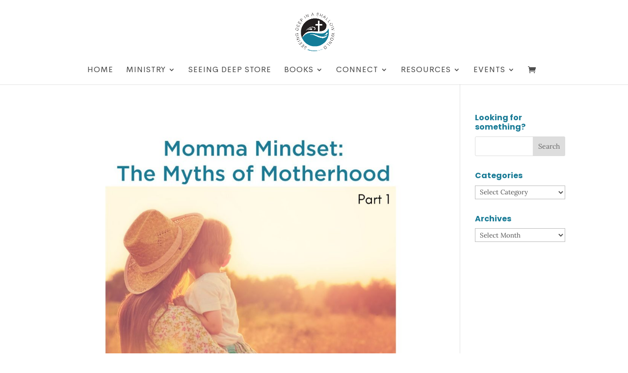

--- FILE ---
content_type: text/html; charset=UTF-8
request_url: https://denisepass.com/tag/spiritual-warfare/
body_size: 126987
content:
<!DOCTYPE html>
<html lang="en-US">
<head>
	<meta charset="UTF-8" />
<meta http-equiv="X-UA-Compatible" content="IE=edge">
	<link rel="pingback" href="https://denisepass.com/xmlrpc.php" />

	<script type="text/javascript">
		document.documentElement.className = 'js';
	</script>
	
	<link rel="preconnect" href="https://fonts.gstatic.com" crossorigin /><meta name='robots' content='index, follow, max-image-preview:large, max-snippet:-1, max-video-preview:-1' />
<script>window._wca = window._wca || [];</script>
<script type="text/javascript">
			let jqueryParams=[],jQuery=function(r){return jqueryParams=[...jqueryParams,r],jQuery},$=function(r){return jqueryParams=[...jqueryParams,r],$};window.jQuery=jQuery,window.$=jQuery;let customHeadScripts=!1;jQuery.fn=jQuery.prototype={},$.fn=jQuery.prototype={},jQuery.noConflict=function(r){if(window.jQuery)return jQuery=window.jQuery,$=window.jQuery,customHeadScripts=!0,jQuery.noConflict},jQuery.ready=function(r){jqueryParams=[...jqueryParams,r]},$.ready=function(r){jqueryParams=[...jqueryParams,r]},jQuery.load=function(r){jqueryParams=[...jqueryParams,r]},$.load=function(r){jqueryParams=[...jqueryParams,r]},jQuery.fn.ready=function(r){jqueryParams=[...jqueryParams,r]},$.fn.ready=function(r){jqueryParams=[...jqueryParams,r]};</script>
	<!-- This site is optimized with the Yoast SEO plugin v26.7 - https://yoast.com/wordpress/plugins/seo/ -->
	<title>spiritual warfare Archives - Denise Pass</title>
	<link rel="canonical" href="https://denisepass.com/tag/spiritual-warfare/" />
	<link rel="next" href="https://denisepass.com/tag/spiritual-warfare/page/2/" />
	<meta property="og:locale" content="en_US" />
	<meta property="og:type" content="article" />
	<meta property="og:title" content="spiritual warfare Archives - Denise Pass" />
	<meta property="og:url" content="https://denisepass.com/tag/spiritual-warfare/" />
	<meta property="og:site_name" content="Denise Pass" />
	<meta name="twitter:card" content="summary_large_image" />
	<script type="application/ld+json" class="yoast-schema-graph">{"@context":"https://schema.org","@graph":[{"@type":"CollectionPage","@id":"https://denisepass.com/tag/spiritual-warfare/","url":"https://denisepass.com/tag/spiritual-warfare/","name":"spiritual warfare Archives - Denise Pass","isPartOf":{"@id":"https://denisepass.com/#website"},"primaryImageOfPage":{"@id":"https://denisepass.com/tag/spiritual-warfare/#primaryimage"},"image":{"@id":"https://denisepass.com/tag/spiritual-warfare/#primaryimage"},"thumbnailUrl":"https://denisepass.com/wp-content/uploads/2023/05/5-8-23-171-The-Myths-of-Motherhood.jpg","breadcrumb":{"@id":"https://denisepass.com/tag/spiritual-warfare/#breadcrumb"},"inLanguage":"en-US"},{"@type":"ImageObject","inLanguage":"en-US","@id":"https://denisepass.com/tag/spiritual-warfare/#primaryimage","url":"https://denisepass.com/wp-content/uploads/2023/05/5-8-23-171-The-Myths-of-Motherhood.jpg","contentUrl":"https://denisepass.com/wp-content/uploads/2023/05/5-8-23-171-The-Myths-of-Motherhood.jpg","width":1400,"height":1400,"caption":"Mommy Mindset: The Myths of Motherhood, part 1"},{"@type":"BreadcrumbList","@id":"https://denisepass.com/tag/spiritual-warfare/#breadcrumb","itemListElement":[{"@type":"ListItem","position":1,"name":"Home","item":"https://denisepass.com/"},{"@type":"ListItem","position":2,"name":"spiritual warfare"}]},{"@type":"WebSite","@id":"https://denisepass.com/#website","url":"https://denisepass.com/","name":"Denise Pass","description":"Seeing Deep","potentialAction":[{"@type":"SearchAction","target":{"@type":"EntryPoint","urlTemplate":"https://denisepass.com/?s={search_term_string}"},"query-input":{"@type":"PropertyValueSpecification","valueRequired":true,"valueName":"search_term_string"}}],"inLanguage":"en-US"}]}</script>
	<!-- / Yoast SEO plugin. -->


<link rel='dns-prefetch' href='//stats.wp.com' />
<link rel='dns-prefetch' href='//secure.gravatar.com' />
<link rel='dns-prefetch' href='//fonts.googleapis.com' />
<link rel='dns-prefetch' href='//widgets.wp.com' />
<link rel='dns-prefetch' href='//s0.wp.com' />
<link rel='dns-prefetch' href='//0.gravatar.com' />
<link rel='dns-prefetch' href='//1.gravatar.com' />
<link rel='dns-prefetch' href='//2.gravatar.com' />
<link rel="alternate" type="application/rss+xml" title="Denise Pass &raquo; Feed" href="https://denisepass.com/feed/" />
<link rel="alternate" type="application/rss+xml" title="Denise Pass &raquo; Comments Feed" href="https://denisepass.com/comments/feed/" />
<link rel="alternate" type="text/calendar" title="Denise Pass &raquo; iCal Feed" href="https://denisepass.com/event-items/?ical=1" />
<link rel="alternate" type="application/rss+xml" title="Denise Pass &raquo; spiritual warfare Tag Feed" href="https://denisepass.com/tag/spiritual-warfare/feed/" />
<meta content="Denise Pass v." name="generator"/><link rel='stylesheet' id='wp-components-css' href='https://denisepass.com/wp-includes/css/dist/components/style.min.css?ver=6.9' type='text/css' media='all' />
<link rel='stylesheet' id='wp-preferences-css' href='https://denisepass.com/wp-includes/css/dist/preferences/style.min.css?ver=6.9' type='text/css' media='all' />
<link rel='stylesheet' id='wp-block-editor-css' href='https://denisepass.com/wp-includes/css/dist/block-editor/style.min.css?ver=6.9' type='text/css' media='all' />
<link rel='stylesheet' id='popup-maker-block-library-style-css' href='https://denisepass.com/wp-content/plugins/popup-maker/dist/packages/block-library-style.css?ver=dbea705cfafe089d65f1' type='text/css' media='all' />
<link rel='stylesheet' id='uaf_client_css-css' href='https://denisepass.com/wp-content/uploads/useanyfont/uaf.css?ver=1764605808' type='text/css' media='all' />
<link rel='stylesheet' id='wonderplugin-carousel-engine-css-css' href='https://denisepass.com/wp-content/plugins/wonderplugin-carousel/engine/wonderplugincarouselengine.css?ver=6.9' type='text/css' media='all' />
<link rel='stylesheet' id='woocommerce-layout-css' href='https://denisepass.com/wp-content/plugins/woocommerce/assets/css/woocommerce-layout.css?ver=10.4.3' type='text/css' media='all' />
<style id='woocommerce-layout-inline-css' type='text/css'>

	.infinite-scroll .woocommerce-pagination {
		display: none;
	}
/*# sourceURL=woocommerce-layout-inline-css */
</style>
<link rel='stylesheet' id='woocommerce-smallscreen-css' href='https://denisepass.com/wp-content/plugins/woocommerce/assets/css/woocommerce-smallscreen.css?ver=10.4.3' type='text/css' media='only screen and (max-width: 768px)' />
<link rel='stylesheet' id='woocommerce-general-css' href='https://denisepass.com/wp-content/plugins/woocommerce/assets/css/woocommerce.css?ver=10.4.3' type='text/css' media='all' />
<style id='woocommerce-inline-inline-css' type='text/css'>
.woocommerce form .form-row .required { visibility: visible; }
/*# sourceURL=woocommerce-inline-inline-css */
</style>
<link rel='stylesheet' id='et_monarch-css-css' href='https://denisepass.com/wp-content/plugins/monarch/css/style.css?ver=1.4.14' type='text/css' media='all' />
<link rel='stylesheet' id='et-gf-open-sans-css' href='https://fonts.googleapis.com/css?family=Open+Sans:400,700' type='text/css' media='all' />
<link rel='stylesheet' id='qsm-quiz-navigator-front-css' href='https://denisepass.com/wp-content/plugins/qsm-quiz-navigator/css/style.css?ver=1.0.1' type='text/css' media='all' />
<link rel='stylesheet' id='jetpack_likes-css' href='https://denisepass.com/wp-content/plugins/jetpack/modules/likes/style.css?ver=15.4' type='text/css' media='all' />
<link rel='stylesheet' id='popup-maker-site-css' href='//denisepass.com/wp-content/uploads/pum/pum-site-styles.css?generated=1756138616&#038;ver=1.21.5' type='text/css' media='all' />
<link rel='stylesheet' id='qsm-advance-question-addon-front-css-css' href='https://denisepass.com/wp-content/plugins/qsm-advance-question/css/qsm-custom-addon-front.css?ver=1.5.1' type='text/css' media='all' />
<link rel='stylesheet' id='qsm-multi-polar-slide-css' href='https://denisepass.com/wp-content/plugins/qsm-advance-question/css/qsm-multi-polar-slide.css?ver=1.5.1' type='text/css' media='all' />
<link rel='stylesheet' id='divi-style-parent-css' href='https://denisepass.com/wp-content/themes/Divi/style-static.min.css?ver=4.27.5' type='text/css' media='all' />
<link rel='stylesheet' id='child-style-css' href='https://denisepass.com/wp-content/themes/denise-pass/style.css?ver=4.27.5' type='text/css' media='all' />
<link rel='stylesheet' id='divi-style-pum-css' href='https://denisepass.com/wp-content/themes/denise-pass/style.css?ver=4.27.5' type='text/css' media='all' />
<!--n2css--><!--n2js--><script type="text/javascript" src="https://denisepass.com/wp-includes/js/jquery/jquery.min.js?ver=3.7.1" id="jquery-core-js"></script>
<script type="text/javascript" src="https://denisepass.com/wp-includes/js/jquery/jquery-migrate.min.js?ver=3.4.1" id="jquery-migrate-js"></script>
<script type="text/javascript" id="jquery-js-after">
/* <![CDATA[ */
jqueryParams.length&&$.each(jqueryParams,function(e,r){if("function"==typeof r){var n=String(r);n.replace("$","jQuery");var a=new Function("return "+n)();$(document).ready(a)}});
//# sourceURL=jquery-js-after
/* ]]> */
</script>
<script type="text/javascript" src="https://denisepass.com/wp-content/plugins/wonderplugin-carousel/engine/wonderplugincarouselskins.js?ver=14.8" id="wonderplugin-carousel-skins-script-js"></script>
<script type="text/javascript" src="https://denisepass.com/wp-content/plugins/wonderplugin-carousel/engine/wonderplugincarousel.js?ver=14.8" id="wonderplugin-carousel-script-js"></script>
<script type="text/javascript" src="https://denisepass.com/wp-content/plugins/woocommerce/assets/js/jquery-blockui/jquery.blockUI.min.js?ver=2.7.0-wc.10.4.3" id="wc-jquery-blockui-js" defer="defer" data-wp-strategy="defer"></script>
<script type="text/javascript" id="wc-add-to-cart-js-extra">
/* <![CDATA[ */
var wc_add_to_cart_params = {"ajax_url":"/wp-admin/admin-ajax.php","wc_ajax_url":"/?wc-ajax=%%endpoint%%","i18n_view_cart":"View cart","cart_url":"https://denisepass.com/cart/","is_cart":"","cart_redirect_after_add":"no"};
//# sourceURL=wc-add-to-cart-js-extra
/* ]]> */
</script>
<script type="text/javascript" src="https://denisepass.com/wp-content/plugins/woocommerce/assets/js/frontend/add-to-cart.min.js?ver=10.4.3" id="wc-add-to-cart-js" defer="defer" data-wp-strategy="defer"></script>
<script type="text/javascript" src="https://denisepass.com/wp-content/plugins/woocommerce/assets/js/js-cookie/js.cookie.min.js?ver=2.1.4-wc.10.4.3" id="wc-js-cookie-js" defer="defer" data-wp-strategy="defer"></script>
<script type="text/javascript" id="woocommerce-js-extra">
/* <![CDATA[ */
var woocommerce_params = {"ajax_url":"/wp-admin/admin-ajax.php","wc_ajax_url":"/?wc-ajax=%%endpoint%%","i18n_password_show":"Show password","i18n_password_hide":"Hide password"};
//# sourceURL=woocommerce-js-extra
/* ]]> */
</script>
<script type="text/javascript" src="https://denisepass.com/wp-content/plugins/woocommerce/assets/js/frontend/woocommerce.min.js?ver=10.4.3" id="woocommerce-js" defer="defer" data-wp-strategy="defer"></script>
<script type="text/javascript" src="https://stats.wp.com/s-202604.js" id="woocommerce-analytics-js" defer="defer" data-wp-strategy="defer"></script>
<link rel="https://api.w.org/" href="https://denisepass.com/wp-json/" /><link rel="alternate" title="JSON" type="application/json" href="https://denisepass.com/wp-json/wp/v2/tags/3166" /><link rel="EditURI" type="application/rsd+xml" title="RSD" href="https://denisepass.com/xmlrpc.php?rsd" />
<meta name="generator" content="WordPress 6.9" />
<meta name="generator" content="WooCommerce 10.4.3" />
		<style type="text/css">
		    		</style>
		<!-- Google Tag Manager -->
<script>(function(w,d,s,l,i){w[l]=w[l]||[];w[l].push({'gtm.start':
new Date().getTime(),event:'gtm.js'});var f=d.getElementsByTagName(s)[0],
j=d.createElement(s),dl=l!='dataLayer'?'&l='+l:'';j.async=true;j.src=
'https://www.googletagmanager.com/gtm.js?id='+i+dl;f.parentNode.insertBefore(j,f);
})(window,document,'script','dataLayer','GTM-TLQ6LBLK');</script>
<!-- End Google Tag Manager -->
<meta name="tec-api-version" content="v1"><meta name="tec-api-origin" content="https://denisepass.com"><link rel="alternate" href="https://denisepass.com/wp-json/tribe/events/v1/events/?tags=spiritual-warfare" />	<style>img#wpstats{display:none}</style>
		<style type="text/css" id="et-social-custom-css">
				.et_monarch .et_social_sidebar_networks li, .et_monarch .et_social_mobile li { background: #393e52; } .et_monarch .et_social_sidebar_networks .et_social_icons_container li:hover, .et_monarch .et_social_mobile .et_social_icons_container li:hover { background: #ffffff !important; } .et_social_sidebar_border li { border-color: #ffffff !important; } .et_monarch .et_social_sidebar_networks .et_social_icons_container li i, .et_monarch .et_social_sidebar_networks .et_social_icons_container li .et_social_count, .et_monarch .et_social_mobile .et_social_icons_container li i, .et_monarch .et_social_mobile .et_social_icons_container li .et_social_count { color: #ffffff; } .et_monarch .et_social_sidebar_networks .et_social_icons_container li:hover i, .et_monarch .et_social_sidebar_networks .et_social_icons_container li:hover .et_social_count, .et_monarch .et_social_mobile .et_social_icons_container li:hover i, .et_monarch .et_social_mobile .et_social_icons_container li:hover .et_social_count { color: #393e52 !important; } .et_monarch .widget_monarchwidget .et_social_networks ul li, .et_monarch .widget_monarchwidget.et_social_circle li i { background: #393e52 !important; } .et_monarch .widget_monarchwidget.et_social_rounded .et_social_icons_container li:hover, .et_monarch .widget_monarchwidget.et_social_rectangle .et_social_icons_container li:hover, .et_monarch .widget_monarchwidget.et_social_circle .et_social_icons_container li:hover i.et_social_icon { background: #ffffff !important; } .et_monarch .widget_monarchwidget .et_social_icon, .et_monarch .widget_monarchwidget.et_social_networks .et_social_network_label, .et_monarch .widget_monarchwidget .et_social_sidebar_count { color: #ffffff; } .et_monarch .widget_monarchwidget .et_social_icons_container li:hover .et_social_icon, .et_monarch .widget_monarchwidget.et_social_networks .et_social_icons_container li:hover .et_social_network_label, .et_monarch .widget_monarchwidget .et_social_icons_container li:hover .et_social_sidebar_count { color: #393e52 !important; } 
			</style><meta name="viewport" content="width=device-width, initial-scale=1.0, maximum-scale=1.0, user-scalable=0" />	<noscript><style>.woocommerce-product-gallery{ opacity: 1 !important; }</style></noscript>
	
<!-- Meta Pixel Code -->
<script type='text/javascript'>
!function(f,b,e,v,n,t,s){if(f.fbq)return;n=f.fbq=function(){n.callMethod?
n.callMethod.apply(n,arguments):n.queue.push(arguments)};if(!f._fbq)f._fbq=n;
n.push=n;n.loaded=!0;n.version='2.0';n.queue=[];t=b.createElement(e);t.async=!0;
t.src=v;s=b.getElementsByTagName(e)[0];s.parentNode.insertBefore(t,s)}(window,
document,'script','https://connect.facebook.net/en_US/fbevents.js?v=next');
</script>
<!-- End Meta Pixel Code -->

      <script type='text/javascript'>
        var url = window.location.origin + '?ob=open-bridge';
        fbq('set', 'openbridge', '650252005368602', url);
      </script>
    <script type='text/javascript'>fbq('init', '650252005368602', {}, {
    "agent": "wordpress-6.9-3.0.16"
})</script><script type='text/javascript'>
    fbq('track', 'PageView', []);
  </script>
<!-- Meta Pixel Code -->
<noscript>
<img height="1" width="1" style="display:none" alt="fbpx"
src="https://www.facebook.com/tr?id=650252005368602&ev=PageView&noscript=1" />
</noscript>
<!-- End Meta Pixel Code -->
<style type="text/css" id="custom-background-css">
body.custom-background { background-color: #ffffff; }
</style>
	<link rel="icon" href="https://denisepass.com/wp-content/uploads/2018/03/cropped-DP_Icon_ClrBG_v4-32x32.png" sizes="32x32" />
<link rel="icon" href="https://denisepass.com/wp-content/uploads/2018/03/cropped-DP_Icon_ClrBG_v4-192x192.png" sizes="192x192" />
<link rel="apple-touch-icon" href="https://denisepass.com/wp-content/uploads/2018/03/cropped-DP_Icon_ClrBG_v4-180x180.png" />
<meta name="msapplication-TileImage" content="https://denisepass.com/wp-content/uploads/2018/03/cropped-DP_Icon_ClrBG_v4-270x270.png" />
<link rel="stylesheet" id="et-divi-customizer-global-cached-inline-styles" href="https://denisepass.com/wp-content/et-cache/global/et-divi-customizer-global.min.css?ver=1765213852" /><style id='global-styles-inline-css' type='text/css'>
:root{--wp--preset--aspect-ratio--square: 1;--wp--preset--aspect-ratio--4-3: 4/3;--wp--preset--aspect-ratio--3-4: 3/4;--wp--preset--aspect-ratio--3-2: 3/2;--wp--preset--aspect-ratio--2-3: 2/3;--wp--preset--aspect-ratio--16-9: 16/9;--wp--preset--aspect-ratio--9-16: 9/16;--wp--preset--color--black: #000000;--wp--preset--color--cyan-bluish-gray: #abb8c3;--wp--preset--color--white: #ffffff;--wp--preset--color--pale-pink: #f78da7;--wp--preset--color--vivid-red: #cf2e2e;--wp--preset--color--luminous-vivid-orange: #ff6900;--wp--preset--color--luminous-vivid-amber: #fcb900;--wp--preset--color--light-green-cyan: #7bdcb5;--wp--preset--color--vivid-green-cyan: #00d084;--wp--preset--color--pale-cyan-blue: #8ed1fc;--wp--preset--color--vivid-cyan-blue: #0693e3;--wp--preset--color--vivid-purple: #9b51e0;--wp--preset--gradient--vivid-cyan-blue-to-vivid-purple: linear-gradient(135deg,rgb(6,147,227) 0%,rgb(155,81,224) 100%);--wp--preset--gradient--light-green-cyan-to-vivid-green-cyan: linear-gradient(135deg,rgb(122,220,180) 0%,rgb(0,208,130) 100%);--wp--preset--gradient--luminous-vivid-amber-to-luminous-vivid-orange: linear-gradient(135deg,rgb(252,185,0) 0%,rgb(255,105,0) 100%);--wp--preset--gradient--luminous-vivid-orange-to-vivid-red: linear-gradient(135deg,rgb(255,105,0) 0%,rgb(207,46,46) 100%);--wp--preset--gradient--very-light-gray-to-cyan-bluish-gray: linear-gradient(135deg,rgb(238,238,238) 0%,rgb(169,184,195) 100%);--wp--preset--gradient--cool-to-warm-spectrum: linear-gradient(135deg,rgb(74,234,220) 0%,rgb(151,120,209) 20%,rgb(207,42,186) 40%,rgb(238,44,130) 60%,rgb(251,105,98) 80%,rgb(254,248,76) 100%);--wp--preset--gradient--blush-light-purple: linear-gradient(135deg,rgb(255,206,236) 0%,rgb(152,150,240) 100%);--wp--preset--gradient--blush-bordeaux: linear-gradient(135deg,rgb(254,205,165) 0%,rgb(254,45,45) 50%,rgb(107,0,62) 100%);--wp--preset--gradient--luminous-dusk: linear-gradient(135deg,rgb(255,203,112) 0%,rgb(199,81,192) 50%,rgb(65,88,208) 100%);--wp--preset--gradient--pale-ocean: linear-gradient(135deg,rgb(255,245,203) 0%,rgb(182,227,212) 50%,rgb(51,167,181) 100%);--wp--preset--gradient--electric-grass: linear-gradient(135deg,rgb(202,248,128) 0%,rgb(113,206,126) 100%);--wp--preset--gradient--midnight: linear-gradient(135deg,rgb(2,3,129) 0%,rgb(40,116,252) 100%);--wp--preset--font-size--small: 13px;--wp--preset--font-size--medium: 20px;--wp--preset--font-size--large: 36px;--wp--preset--font-size--x-large: 42px;--wp--preset--spacing--20: 0.44rem;--wp--preset--spacing--30: 0.67rem;--wp--preset--spacing--40: 1rem;--wp--preset--spacing--50: 1.5rem;--wp--preset--spacing--60: 2.25rem;--wp--preset--spacing--70: 3.38rem;--wp--preset--spacing--80: 5.06rem;--wp--preset--shadow--natural: 6px 6px 9px rgba(0, 0, 0, 0.2);--wp--preset--shadow--deep: 12px 12px 50px rgba(0, 0, 0, 0.4);--wp--preset--shadow--sharp: 6px 6px 0px rgba(0, 0, 0, 0.2);--wp--preset--shadow--outlined: 6px 6px 0px -3px rgb(255, 255, 255), 6px 6px rgb(0, 0, 0);--wp--preset--shadow--crisp: 6px 6px 0px rgb(0, 0, 0);}:root { --wp--style--global--content-size: 823px;--wp--style--global--wide-size: 1080px; }:where(body) { margin: 0; }.wp-site-blocks > .alignleft { float: left; margin-right: 2em; }.wp-site-blocks > .alignright { float: right; margin-left: 2em; }.wp-site-blocks > .aligncenter { justify-content: center; margin-left: auto; margin-right: auto; }:where(.is-layout-flex){gap: 0.5em;}:where(.is-layout-grid){gap: 0.5em;}.is-layout-flow > .alignleft{float: left;margin-inline-start: 0;margin-inline-end: 2em;}.is-layout-flow > .alignright{float: right;margin-inline-start: 2em;margin-inline-end: 0;}.is-layout-flow > .aligncenter{margin-left: auto !important;margin-right: auto !important;}.is-layout-constrained > .alignleft{float: left;margin-inline-start: 0;margin-inline-end: 2em;}.is-layout-constrained > .alignright{float: right;margin-inline-start: 2em;margin-inline-end: 0;}.is-layout-constrained > .aligncenter{margin-left: auto !important;margin-right: auto !important;}.is-layout-constrained > :where(:not(.alignleft):not(.alignright):not(.alignfull)){max-width: var(--wp--style--global--content-size);margin-left: auto !important;margin-right: auto !important;}.is-layout-constrained > .alignwide{max-width: var(--wp--style--global--wide-size);}body .is-layout-flex{display: flex;}.is-layout-flex{flex-wrap: wrap;align-items: center;}.is-layout-flex > :is(*, div){margin: 0;}body .is-layout-grid{display: grid;}.is-layout-grid > :is(*, div){margin: 0;}body{padding-top: 0px;padding-right: 0px;padding-bottom: 0px;padding-left: 0px;}:root :where(.wp-element-button, .wp-block-button__link){background-color: #32373c;border-width: 0;color: #fff;font-family: inherit;font-size: inherit;font-style: inherit;font-weight: inherit;letter-spacing: inherit;line-height: inherit;padding-top: calc(0.667em + 2px);padding-right: calc(1.333em + 2px);padding-bottom: calc(0.667em + 2px);padding-left: calc(1.333em + 2px);text-decoration: none;text-transform: inherit;}.has-black-color{color: var(--wp--preset--color--black) !important;}.has-cyan-bluish-gray-color{color: var(--wp--preset--color--cyan-bluish-gray) !important;}.has-white-color{color: var(--wp--preset--color--white) !important;}.has-pale-pink-color{color: var(--wp--preset--color--pale-pink) !important;}.has-vivid-red-color{color: var(--wp--preset--color--vivid-red) !important;}.has-luminous-vivid-orange-color{color: var(--wp--preset--color--luminous-vivid-orange) !important;}.has-luminous-vivid-amber-color{color: var(--wp--preset--color--luminous-vivid-amber) !important;}.has-light-green-cyan-color{color: var(--wp--preset--color--light-green-cyan) !important;}.has-vivid-green-cyan-color{color: var(--wp--preset--color--vivid-green-cyan) !important;}.has-pale-cyan-blue-color{color: var(--wp--preset--color--pale-cyan-blue) !important;}.has-vivid-cyan-blue-color{color: var(--wp--preset--color--vivid-cyan-blue) !important;}.has-vivid-purple-color{color: var(--wp--preset--color--vivid-purple) !important;}.has-black-background-color{background-color: var(--wp--preset--color--black) !important;}.has-cyan-bluish-gray-background-color{background-color: var(--wp--preset--color--cyan-bluish-gray) !important;}.has-white-background-color{background-color: var(--wp--preset--color--white) !important;}.has-pale-pink-background-color{background-color: var(--wp--preset--color--pale-pink) !important;}.has-vivid-red-background-color{background-color: var(--wp--preset--color--vivid-red) !important;}.has-luminous-vivid-orange-background-color{background-color: var(--wp--preset--color--luminous-vivid-orange) !important;}.has-luminous-vivid-amber-background-color{background-color: var(--wp--preset--color--luminous-vivid-amber) !important;}.has-light-green-cyan-background-color{background-color: var(--wp--preset--color--light-green-cyan) !important;}.has-vivid-green-cyan-background-color{background-color: var(--wp--preset--color--vivid-green-cyan) !important;}.has-pale-cyan-blue-background-color{background-color: var(--wp--preset--color--pale-cyan-blue) !important;}.has-vivid-cyan-blue-background-color{background-color: var(--wp--preset--color--vivid-cyan-blue) !important;}.has-vivid-purple-background-color{background-color: var(--wp--preset--color--vivid-purple) !important;}.has-black-border-color{border-color: var(--wp--preset--color--black) !important;}.has-cyan-bluish-gray-border-color{border-color: var(--wp--preset--color--cyan-bluish-gray) !important;}.has-white-border-color{border-color: var(--wp--preset--color--white) !important;}.has-pale-pink-border-color{border-color: var(--wp--preset--color--pale-pink) !important;}.has-vivid-red-border-color{border-color: var(--wp--preset--color--vivid-red) !important;}.has-luminous-vivid-orange-border-color{border-color: var(--wp--preset--color--luminous-vivid-orange) !important;}.has-luminous-vivid-amber-border-color{border-color: var(--wp--preset--color--luminous-vivid-amber) !important;}.has-light-green-cyan-border-color{border-color: var(--wp--preset--color--light-green-cyan) !important;}.has-vivid-green-cyan-border-color{border-color: var(--wp--preset--color--vivid-green-cyan) !important;}.has-pale-cyan-blue-border-color{border-color: var(--wp--preset--color--pale-cyan-blue) !important;}.has-vivid-cyan-blue-border-color{border-color: var(--wp--preset--color--vivid-cyan-blue) !important;}.has-vivid-purple-border-color{border-color: var(--wp--preset--color--vivid-purple) !important;}.has-vivid-cyan-blue-to-vivid-purple-gradient-background{background: var(--wp--preset--gradient--vivid-cyan-blue-to-vivid-purple) !important;}.has-light-green-cyan-to-vivid-green-cyan-gradient-background{background: var(--wp--preset--gradient--light-green-cyan-to-vivid-green-cyan) !important;}.has-luminous-vivid-amber-to-luminous-vivid-orange-gradient-background{background: var(--wp--preset--gradient--luminous-vivid-amber-to-luminous-vivid-orange) !important;}.has-luminous-vivid-orange-to-vivid-red-gradient-background{background: var(--wp--preset--gradient--luminous-vivid-orange-to-vivid-red) !important;}.has-very-light-gray-to-cyan-bluish-gray-gradient-background{background: var(--wp--preset--gradient--very-light-gray-to-cyan-bluish-gray) !important;}.has-cool-to-warm-spectrum-gradient-background{background: var(--wp--preset--gradient--cool-to-warm-spectrum) !important;}.has-blush-light-purple-gradient-background{background: var(--wp--preset--gradient--blush-light-purple) !important;}.has-blush-bordeaux-gradient-background{background: var(--wp--preset--gradient--blush-bordeaux) !important;}.has-luminous-dusk-gradient-background{background: var(--wp--preset--gradient--luminous-dusk) !important;}.has-pale-ocean-gradient-background{background: var(--wp--preset--gradient--pale-ocean) !important;}.has-electric-grass-gradient-background{background: var(--wp--preset--gradient--electric-grass) !important;}.has-midnight-gradient-background{background: var(--wp--preset--gradient--midnight) !important;}.has-small-font-size{font-size: var(--wp--preset--font-size--small) !important;}.has-medium-font-size{font-size: var(--wp--preset--font-size--medium) !important;}.has-large-font-size{font-size: var(--wp--preset--font-size--large) !important;}.has-x-large-font-size{font-size: var(--wp--preset--font-size--x-large) !important;}
/*# sourceURL=global-styles-inline-css */
</style>
<link rel='stylesheet' id='wc-blocks-style-css' href='https://denisepass.com/wp-content/plugins/woocommerce/assets/client/blocks/wc-blocks.css?ver=wc-10.4.3' type='text/css' media='all' />
<link rel='stylesheet' id='wpforms-layout-css' href='https://denisepass.com/wp-content/plugins/wpforms/assets/pro/css/fields/layout.min.css?ver=1.9.8.7' type='text/css' media='all' />
<link rel='stylesheet' id='wpforms-layout-screen-big-css' href='https://denisepass.com/wp-content/plugins/wpforms/assets/pro/css/fields/layout-screen-big.min.css?ver=1.9.8.7' type='text/css' media='(min-width: 601px)' />
<link rel='stylesheet' id='wpforms-layout-screen-small-css' href='https://denisepass.com/wp-content/plugins/wpforms/assets/pro/css/fields/layout-screen-small.min.css?ver=1.9.8.7' type='text/css' media='(max-width: 600px)' />
<link rel='stylesheet' id='wpforms-classic-full-css' href='https://denisepass.com/wp-content/plugins/wpforms/assets/css/frontend/classic/wpforms-full.min.css?ver=1.9.8.7' type='text/css' media='all' />
</head>
<body class="archive tag tag-spiritual-warfare tag-3166 custom-background wp-theme-Divi wp-child-theme-denise-pass theme-Divi et-tb-has-template et-tb-has-footer woocommerce-no-js tribe-no-js et_monarch et_button_custom_icon et_pb_button_helper_class et_fixed_nav et_show_nav et_hide_fixed_logo et_primary_nav_dropdown_animation_fade et_secondary_nav_dropdown_animation_fade et_header_style_centered et_pb_gutter osx et_pb_gutters3 et_pb_pagebuilder_layout et_smooth_scroll et_right_sidebar et_divi_theme et-db">
	<!-- Google Tag Manager (noscript) -->
<noscript><iframe src="https://www.googletagmanager.com/ns.html?id=GTM-TLQ6LBLK"
height="0" width="0" style="display:none;visibility:hidden"></iframe></noscript>
<!-- End Google Tag Manager (noscript) --><div id="page-container">
<div id="et-boc" class="et-boc">
			
		

	<header id="main-header" data-height-onload="130">
		<div class="container clearfix et_menu_container">
					<div class="logo_container">
				<span class="logo_helper"></span>
				<a href="https://denisepass.com/">
				<img src="https://denisepass.com/wp-content/uploads/2022/01/DP_Icon_ClrBG_v1.png" width="726" height="707" alt="Denise Pass" id="logo" data-height-percentage="60" />
				</a>
			</div>
					<div id="et-top-navigation" data-height="130" data-fixed-height="85">
									<nav id="top-menu-nav">
					<ul id="top-menu" class="nav"><li class="menu-item menu-item-type-post_type menu-item-object-page menu-item-home menu-item-28550"><a href="https://denisepass.com/">Home</a></li>
<li class="menu-item menu-item-type-custom menu-item-object-custom menu-item-has-children menu-item-28020"><a href="#">Ministry</a>
<ul class="sub-menu">
	<li class="menu-item menu-item-type-post_type menu-item-object-page menu-item-49654"><a href="https://denisepass.com/hi-im-denise/">Hi, I’m Denise</a></li>
	<li class="menu-item menu-item-type-post_type menu-item-object-page menu-item-28124"><a href="https://denisepass.com/statement-of-faith/">Statement of Faith</a></li>
	<li class="menu-item menu-item-type-post_type menu-item-object-page menu-item-38801"><a href="https://denisepass.com/what-others-are-saying/">What Others are Saying</a></li>
</ul>
</li>
<li class="menu-item menu-item-type-post_type menu-item-object-page menu-item-50898"><a href="https://denisepass.com/seeing-deep-store/">Seeing Deep Store</a></li>
<li class="menu-item menu-item-type-custom menu-item-object-custom menu-item-has-children menu-item-28021"><a href="#">Books</a>
<ul class="sub-menu">
	<li class="menu-item menu-item-type-post_type menu-item-object-page menu-item-50920"><a href="https://denisepass.com/new-book/">New Book</a></li>
	<li class="menu-item menu-item-type-post_type menu-item-object-page menu-item-49854"><a href="https://denisepass.com/make-up-your-mind-book/">Make Up Your Mind Book</a></li>
	<li class="menu-item menu-item-type-post_type menu-item-object-page menu-item-49855"><a href="https://denisepass.com/shameoffyoubook/">Shame Off You Book</a></li>
	<li class="menu-item menu-item-type-post_type menu-item-object-page menu-item-49675"><a href="https://denisepass.com/music-and-books/">Music/Books</a></li>
</ul>
</li>
<li class="menu-item menu-item-type-custom menu-item-object-custom menu-item-has-children menu-item-28022"><a href="#">Connect</a>
<ul class="sub-menu">
	<li class="menu-item menu-item-type-post_type menu-item-object-page menu-item-50954"><a href="https://denisepass.com/newsletter/">Newsletter</a></li>
	<li class="menu-item menu-item-type-custom menu-item-object-custom menu-item-28256"><a href="https://denisepass.com/speaking/">Speaking</a></li>
	<li class="menu-item menu-item-type-post_type menu-item-object-page menu-item-28551"><a href="https://denisepass.com/worshipleading/">Worship Leading</a></li>
	<li class="menu-item menu-item-type-post_type menu-item-object-page menu-item-28030"><a href="https://denisepass.com/seeingdeepblog/">Seeing Deep Blog</a></li>
	<li class="menu-item menu-item-type-post_type menu-item-object-page menu-item-50135"><a href="https://denisepass.com/theology-at-home/">Theology at Home</a></li>
	<li class="menu-item menu-item-type-post_type menu-item-object-page menu-item-28027"><a href="https://denisepass.com/the-bible-tribe-podcast/">Bible Tribe Podcast</a></li>
	<li class="menu-item menu-item-type-post_type menu-item-object-page menu-item-28303"><a href="https://denisepass.com/shamerx/">Shame RX</a></li>
	<li class="menu-item menu-item-type-post_type menu-item-object-page menu-item-30162"><a href="https://denisepass.com/seeingdeeppodcast/">Seeing Deep Podcast</a></li>
	<li class="menu-item menu-item-type-post_type menu-item-object-page menu-item-28602"><a href="https://denisepass.com/book-denise/">Book Denise</a></li>
</ul>
</li>
<li class="menu-item menu-item-type-custom menu-item-object-custom menu-item-has-children menu-item-28023"><a href="#">Resources</a>
<ul class="sub-menu">
	<li class="menu-item menu-item-type-post_type menu-item-object-page menu-item-has-children menu-item-50134"><a href="https://denisepass.com/theology-at-home/">Theology at Home</a>
	<ul class="sub-menu">
		<li class="menu-item menu-item-type-post_type menu-item-object-page menu-item-50206"><a href="https://denisepass.com/theology-at-home/theology-at-home-podcast-blog/">Theology at Home Podcast Blog</a></li>
	</ul>
</li>
	<li class="menu-item menu-item-type-post_type menu-item-object-page menu-item-37584"><a href="https://denisepass.com/bible-reading-plan/">Bible Reading Plan</a></li>
</ul>
</li>
<li class="menu-item menu-item-type-custom menu-item-object-custom menu-item-has-children menu-item-28216"><a href="#">Events</a>
<ul class="sub-menu">
	<li class="menu-item menu-item-type-post_type menu-item-object-page menu-item-28217"><a href="https://denisepass.com/events/">Calendar</a></li>
	<li class="menu-item menu-item-type-custom menu-item-object-custom menu-item-28607"><a href="https://denisepass.com/booking/">Booking</a></li>
</ul>
</li>
</ul>					</nav>
				
				<a href="https://denisepass.com/cart/" class="et-cart-info">
				<span></span>
			</a>
				
				
				<div id="et_mobile_nav_menu">
				<div class="mobile_nav closed">
					<span class="select_page">Select Page</span>
					<span class="mobile_menu_bar mobile_menu_bar_toggle"></span>
				</div>
			</div>			</div> <!-- #et-top-navigation -->
		</div> <!-- .container -->
			</header> <!-- #main-header -->
<div id="et-main-area">
	
<div id="main-content">
	<div class="container">
		<div id="content-area" class="clearfix">
			<div id="left-area">
		
					<article id="post-48616" class="et_pb_post post-48616 post type-post status-publish format-standard has-post-thumbnail hentry category-christian category-christian-encouragement category-christianity category-hope-2 category-joy-2 category-mental-health category-mindset category-moms category-seeing-deep-podcast category-time-management tag-christ tag-christian tag-focus tag-foolin tag-god tag-impact tag-lord tag-mind tag-mind-of-christ tag-mindset tag-podcast tag-purpose tag-renewal tag-renewing tag-spiritual-warfare tag-thoughts">

											<a class="entry-featured-image-url" href="https://denisepass.com/sd171-momma-mindset-the-myths-of-motherhood-part-1-2/">
								<img src="https://denisepass.com/wp-content/uploads/2023/05/5-8-23-171-The-Myths-of-Motherhood-1080x675.jpg" alt="SD#171: Momma Mindset: The Myths of Motherhood, part 1" class="" width="1080" height="675" srcset="https://denisepass.com/wp-content/uploads/2023/05/5-8-23-171-The-Myths-of-Motherhood-980x980.jpg 980w, https://denisepass.com/wp-content/uploads/2023/05/5-8-23-171-The-Myths-of-Motherhood-480x480.jpg 480w" sizes="(min-width: 0px) and (max-width: 480px) 480px, (min-width: 481px) and (max-width: 980px) 980px, (min-width: 981px) 1080px, 100vw" />							</a>
					
															<h2 class="entry-title"><a href="https://denisepass.com/sd171-momma-mindset-the-myths-of-motherhood-part-1-2/">SD#171: Momma Mindset: The Myths of Motherhood, part 1</a></h2>
					
					<p class="post-meta"> by <span class="author vcard"><a href="https://denisepass.com/author/denisepass/" title="Posts by Denise Pass" rel="author">Denise Pass</a></span> | <span class="published">May 14, 2023</span></p>Oh mommas! Happy Mother&#8217;s Day! Last week we began unpacking 10 lies moms believe and replacing them with God’s sweet truths. This week we finish that list. What lies have you believed and how have you refuted those lies with God’s word? Listen in and be...				
					</article>
			
					<article id="post-48607" class="et_pb_post post-48607 post type-post status-publish format-standard has-post-thumbnail hentry category-christian category-christian-encouragement category-christianity category-hope-2 category-joy-2 category-mental-health category-mindset category-moms category-seeing-deep-podcast category-time-management tag-christ tag-christian tag-focus tag-foolin tag-god tag-impact tag-lord tag-mind tag-mind-of-christ tag-mindset tag-podcast tag-purpose tag-renewal tag-renewing tag-spiritual-warfare tag-thoughts">

											<a class="entry-featured-image-url" href="https://denisepass.com/sd171-momma-mindset-the-myths-of-motherhood-part-1/">
								<img src="https://denisepass.com/wp-content/uploads/2023/05/5-8-23-171-The-Myths-of-Motherhood-1080x675.jpg" alt="SD#171: Momma Mindset: The Myths of Motherhood, part 1" class="" width="1080" height="675" srcset="https://denisepass.com/wp-content/uploads/2023/05/5-8-23-171-The-Myths-of-Motherhood-980x980.jpg 980w, https://denisepass.com/wp-content/uploads/2023/05/5-8-23-171-The-Myths-of-Motherhood-480x480.jpg 480w" sizes="(min-width: 0px) and (max-width: 480px) 480px, (min-width: 481px) and (max-width: 980px) 980px, (min-width: 981px) 1080px, 100vw" />							</a>
					
															<h2 class="entry-title"><a href="https://denisepass.com/sd171-momma-mindset-the-myths-of-motherhood-part-1/">SD#171: Momma Mindset: The Myths of Motherhood, part 1</a></h2>
					
					<p class="post-meta"> by <span class="author vcard"><a href="https://denisepass.com/author/denisepass/" title="Posts by Denise Pass" rel="author">Denise Pass</a></span> | <span class="published">May 8, 2023</span></p>Oh momma! Being a mom is so very challenging, no matter what stage you are in. I confess that Norman Rockwell images set me up for shock over the realities of motherhood. But the Gospel rescued me from that expectation, anyway. If you feel like a failure or maybe just...				
					</article>
			
					<article id="post-48597" class="et_pb_post post-48597 post type-post status-publish format-standard has-post-thumbnail hentry category-christian category-christian-encouragement category-christianity category-hope-2 category-joy-2 category-mental-health category-mindset category-moms category-seeing-deep-podcast category-time-management tag-christ tag-christian tag-focus tag-foolin tag-god tag-impact tag-lord tag-mind tag-mind-of-christ tag-mindset tag-podcast tag-purpose tag-renewal tag-renewing tag-spiritual-warfare tag-thoughts">

											<a class="entry-featured-image-url" href="https://denisepass.com/sd-170-renewing-your-purpose/">
								<img src="https://denisepass.com/wp-content/uploads/2023/05/SD170-Finding-Your-Purpose-1080x675.jpg" alt="SD #170 Renewing Your Purpose" class="" width="1080" height="675" srcset="https://denisepass.com/wp-content/uploads/2023/05/SD170-Finding-Your-Purpose-980x980.jpg 980w, https://denisepass.com/wp-content/uploads/2023/05/SD170-Finding-Your-Purpose-480x480.jpg 480w" sizes="(min-width: 0px) and (max-width: 480px) 480px, (min-width: 481px) and (max-width: 980px) 980px, (min-width: 981px) 1080px, 100vw" />							</a>
					
															<h2 class="entry-title"><a href="https://denisepass.com/sd-170-renewing-your-purpose/">SD #170 Renewing Your Purpose</a></h2>
					
					<p class="post-meta"> by <span class="author vcard"><a href="https://denisepass.com/author/denisepass/" title="Posts by Denise Pass" rel="author">Denise Pass</a></span> | <span class="published">May 1, 2023</span></p>Life throws us curveballs that can throw us off course and off purpose. Renewing your purpose will require vigilance to recognize when you are drifting from God&#8217;s purpose and calling on your life. Our mindsets are shaped largely by our environment without our...				
					</article>
			
					<article id="post-48590" class="et_pb_post post-48590 post type-post status-publish format-standard has-post-thumbnail hentry category-christian category-christian-encouragement category-christianity category-hope-2 category-joy-2 category-mental-health category-mindset category-moms category-seeing-deep-podcast category-time-management tag-christ tag-christian tag-focus tag-foolin tag-god tag-impact tag-lord tag-mind tag-mind-of-christ tag-mindset tag-podcast tag-renewal tag-renewing tag-spiritual-warfare tag-thoughts">

											<a class="entry-featured-image-url" href="https://denisepass.com/sd-169-renewing-your-resolve/">
								<img src="https://denisepass.com/wp-content/uploads/2023/04/SD169-Finding-Your-Resolve-1080x675.jpg" alt="SD #169 Renewing Your Resolve" class="" width="1080" height="675" srcset="https://denisepass.com/wp-content/uploads/2023/04/SD169-Finding-Your-Resolve-980x980.jpg 980w, https://denisepass.com/wp-content/uploads/2023/04/SD169-Finding-Your-Resolve-480x480.jpg 480w" sizes="(min-width: 0px) and (max-width: 480px) 480px, (min-width: 481px) and (max-width: 980px) 980px, (min-width: 981px) 1080px, 100vw" />							</a>
					
															<h2 class="entry-title"><a href="https://denisepass.com/sd-169-renewing-your-resolve/">SD #169 Renewing Your Resolve</a></h2>
					
					<p class="post-meta"> by <span class="author vcard"><a href="https://denisepass.com/author/denisepass/" title="Posts by Denise Pass" rel="author">Denise Pass</a></span> | <span class="published">Apr 24, 2023</span></p>Renewing our minds involves resolving to do so. Renewing your resolve to think like Jesus is not just a resolution of the flesh but of the Spirit. And when we resolve to think like Jesus, our suffering and problems in this life are reframed with the gospel. Our...				
					</article>
			
					<article id="post-48580" class="et_pb_post post-48580 post type-post status-publish format-standard has-post-thumbnail hentry category-christian category-christian-encouragement category-christianity category-hope-2 category-joy-2 category-mental-health category-mindset category-moms category-seeing-deep-podcast category-time-management tag-christ tag-christian tag-focus tag-foolin tag-god tag-impact tag-lord tag-mind tag-mind-of-christ tag-mindset tag-podcast tag-renewal tag-renewing tag-spiritual-warfare tag-thoughts">

											<a class="entry-featured-image-url" href="https://denisepass.com/sd-168-renewing-your-focus/">
								<img src="https://denisepass.com/wp-content/uploads/2023/04/32623-165-Finding-Your-Rhythm-1080x675.jpg" alt="SD #168 Renewing Your Focus" class="" width="1080" height="675" srcset="https://denisepass.com/wp-content/uploads/2023/04/32623-165-Finding-Your-Rhythm-980x980.jpg 980w, https://denisepass.com/wp-content/uploads/2023/04/32623-165-Finding-Your-Rhythm-480x480.jpg 480w" sizes="(min-width: 0px) and (max-width: 480px) 480px, (min-width: 481px) and (max-width: 980px) 980px, (min-width: 981px) 1080px, 100vw" />							</a>
					
															<h2 class="entry-title"><a href="https://denisepass.com/sd-168-renewing-your-focus/">SD #168 Renewing Your Focus</a></h2>
					
					<p class="post-meta"> by <span class="author vcard"><a href="https://denisepass.com/author/denisepass/" title="Posts by Denise Pass" rel="author">Denise Pass</a></span> | <span class="published">Apr 16, 2023</span></p>Mind renewal is not dependent upon perfect circumstances, but it is dependent upon a perfect God. What we focus on shapes our mindset and worldview. Renewing your focus takes intentionality and practice. Listen in to some tips on how to renew your focus and ultimately...				
					</article>
			<div class="pagination clearfix">
	<div class="alignleft"><a href="https://denisepass.com/tag/spiritual-warfare/page/2/" >&laquo; Older Entries</a></div>
	<div class="alignright"></div>
</div>			</div>

				<div id="sidebar">
		<div id="search-2" class="et_pb_widget widget_search"><h4 class="widgettitle">Looking for something?</h4><form role="search" method="get" id="searchform" class="searchform" action="https://denisepass.com/">
				<div>
					<label class="screen-reader-text" for="s">Search for:</label>
					<input type="text" value="" name="s" id="s" />
					<input type="submit" id="searchsubmit" value="Search" />
				</div>
			</form></div><div id="categories-2" class="et_pb_widget widget_categories"><h4 class="widgettitle">Categories</h4><form action="https://denisepass.com" method="get"><label class="screen-reader-text" for="cat">Categories</label><select  name='cat' id='cat' class='postform'>
	<option value='-1'>Select Category</option>
	<option class="level-0" value="1025">1 Samuel</option>
	<option class="level-0" value="1912">9/11</option>
	<option class="level-0" value="2990">Abide</option>
	<option class="level-0" value="155">Abuse</option>
	<option class="level-0" value="2149">acceptance</option>
	<option class="level-0" value="2004">accepting</option>
	<option class="level-0" value="1812">Adultery</option>
	<option class="level-0" value="2880">Advent</option>
	<option class="level-0" value="1587">affliction</option>
	<option class="level-0" value="1896">attack</option>
	<option class="level-0" value="1733">authority</option>
	<option class="level-0" value="263">Autoimmune Diseases</option>
	<option class="level-0" value="220">Award</option>
	<option class="level-0" value="1603">awesome</option>
	<option class="level-0" value="252">Believers</option>
	<option class="level-0" value="3007">Belonging</option>
	<option class="level-0" value="2056">Bible</option>
	<option class="level-0" value="2887">Bible Reading Plan</option>
	<option class="level-0" value="1958">Bible Study</option>
	<option class="level-0" value="1935">biblical</option>
	<option class="level-0" value="1599">blessings</option>
	<option class="level-0" value="2766">Blog</option>
	<option class="level-0" value="1016">Body of Christ</option>
	<option class="level-0" value="2667">Book</option>
	<option class="level-0" value="1762">Busyness</option>
	<option class="level-0" value="1581">calling</option>
	<option class="level-0" value="820">CD</option>
	<option class="level-0" value="2954">character</option>
	<option class="level-0" value="2690">children</option>
	<option class="level-0" value="2919">choices</option>
	<option class="level-0" value="270">Chosen</option>
	<option class="level-0" value="146">Christian</option>
	<option class="level-0" value="2">Christian Encouragement</option>
	<option class="level-0" value="1080">Christianity</option>
	<option class="level-0" value="1519">Christmas</option>
	<option class="level-0" value="1017">Church</option>
	<option class="level-0" value="2955">comfort</option>
	<option class="level-0" value="1478">Comforter</option>
	<option class="level-0" value="1827">comparison</option>
	<option class="level-0" value="1667">Compass</option>
	<option class="level-0" value="2126">compassion</option>
	<option class="level-0" value="1855">Conditional</option>
	<option class="level-0" value="1739">conviction</option>
	<option class="level-0" value="1316">counseling</option>
	<option class="level-0" value="1479">counselor</option>
	<option class="level-0" value="1361">Count Your Blessings</option>
	<option class="level-0" value="1232">court</option>
	<option class="level-0" value="906">courtship</option>
	<option class="level-0" value="1763">Creation</option>
	<option class="level-0" value="969">culture</option>
	<option class="level-0" value="1959">Daily Devotion</option>
	<option class="level-0" value="909">dating</option>
	<option class="level-0" value="1740">deception</option>
	<option class="level-0" value="1018">Deeds</option>
	<option class="level-0" value="1453">Depression</option>
	<option class="level-0" value="1960">devotions</option>
	<option class="level-0" value="1245">Discipline</option>
	<option class="level-0" value="2859">Distractions</option>
	<option class="level-0" value="2878">divorce</option>
	<option class="level-0" value="2861">drama</option>
	<option class="level-0" value="1583">Dream</option>
	<option class="level-0" value="757">Education</option>
	<option class="level-0" value="3147">Empty Nest</option>
	<option class="level-0" value="1921">enemies</option>
	<option class="level-0" value="1709">eternity</option>
	<option class="level-0" value="388">Ethics</option>
	<option class="level-0" value="1725">Evangelism</option>
	<option class="level-0" value="2649">Event Planners</option>
	<option class="level-0" value="2732">Failure</option>
	<option class="level-0" value="1927">faith</option>
	<option class="level-0" value="1680">faithful</option>
	<option class="level-0" value="2133">faithfulness</option>
	<option class="level-0" value="1726">false religion</option>
	<option class="level-0" value="1524">Family</option>
	<option class="level-0" value="1507">Family Life</option>
	<option class="level-0" value="2664">Father</option>
	<option class="level-0" value="1317">Fault</option>
	<option class="level-0" value="1997">Fear</option>
	<option class="level-0" value="1897">fight</option>
	<option class="level-0" value="1251">Finances</option>
	<option class="level-0" value="1499">Flesh</option>
	<option class="level-0" value="1480">France</option>
	<option class="level-0" value="1555">Freedom</option>
	<option class="level-0" value="1842">friend</option>
	<option class="level-0" value="2765">gender</option>
	<option class="level-0" value="2942">gender</option>
	<option class="level-0" value="1710">generous</option>
	<option class="level-0" value="1697">gift</option>
	<option class="level-0" value="1534">Gifts</option>
	<option class="level-0" value="1681">Goals</option>
	<option class="level-0" value="240">God</option>
	<option class="level-0" value="2059">God&#8217;s Word</option>
	<option class="level-0" value="2122">good</option>
	<option class="level-0" value="3132">Good Hope Classical Children&#8217;s Choir</option>
	<option class="level-0" value="2851">Gossip</option>
	<option class="level-0" value="1864">government</option>
	<option class="level-0" value="1772">grace</option>
	<option class="level-0" value="1422">Gratitude</option>
	<option class="level-0" value="1020">Healing</option>
	<option class="level-0" value="1481">heals</option>
	<option class="level-0" value="2143">health</option>
	<option class="level-0" value="2140">Holiness</option>
	<option class="level-0" value="1529">Holy Spirit</option>
	<option class="level-0" value="761">Homeschooling</option>
	<option class="level-0" value="1342">Hope</option>
	<option class="level-0" value="2435">Hope Reinvented</option>
	<option class="level-0" value="1044">Human Rights</option>
	<option class="level-0" value="1492">Humility</option>
	<option class="level-0" value="2882">Identity</option>
	<option class="level-0" value="265">Illness</option>
	<option class="level-0" value="1286">Independence Day</option>
	<option class="level-0" value="1922">Insecurity</option>
	<option class="level-0" value="1253">inspiration</option>
	<option class="level-0" value="1929">Integrity</option>
	<option class="level-0" value="2633">Interview</option>
	<option class="level-0" value="274">Isaac</option>
	<option class="level-0" value="276">Israelites</option>
	<option class="level-0" value="1924">jealousy</option>
	<option class="level-0" value="256">Jesus</option>
	<option class="level-0" value="1083">Jesus Christ</option>
	<option class="level-0" value="196">Jewish</option>
	<option class="level-0" value="1528">Joy</option>
	<option class="level-0" value="383">Joyful living</option>
	<option class="level-0" value="1742">Judgment</option>
	<option class="level-0" value="1287">July 4th</option>
	<option class="level-0" value="1045">Justice</option>
	<option class="level-0" value="1021">Kindness</option>
	<option class="level-0" value="1088">knowing God</option>
	<option class="level-0" value="1945">knowledge</option>
	<option class="level-0" value="2082">law</option>
	<option class="level-0" value="2083">law</option>
	<option class="level-0" value="1311">Leadership</option>
	<option class="level-0" value="1235">legal battles</option>
	<option class="level-0" value="2727">Legalism</option>
	<option class="level-0" value="1522">Life</option>
	<option class="level-0" value="2885">light</option>
	<option class="level-0" value="2714">Loneliness</option>
	<option class="level-0" value="1468">Lord</option>
	<option class="level-0" value="1457">Love</option>
	<option class="level-0" value="2778">luck</option>
	<option class="level-0" value="1873">Margin</option>
	<option class="level-0" value="2879">marriage</option>
	<option class="level-0" value="1196">materialism</option>
	<option class="level-0" value="1255">Matters</option>
	<option class="level-0" value="800">Mental Health</option>
	<option class="level-0" value="1598">Mercy</option>
	<option class="level-0" value="1750">message</option>
	<option class="level-0" value="2699">Mindset</option>
	<option class="level-0" value="2897">MindsetThought</option>
	<option class="level-0" value="822">Ministry</option>
	<option class="level-0" value="2651">Moms</option>
	<option class="level-0" value="1807">monday</option>
	<option class="level-0" value="1256">Money</option>
	<option class="level-0" value="391">Moral</option>
	<option class="level-0" value="2652">Mother&#8217;s Day</option>
	<option class="level-0" value="823">Music</option>
	<option class="level-0" value="1946">Myths</option>
	<option class="level-0" value="1830">negligence</option>
	<option class="level-0" value="680">New Year</option>
	<option class="level-0" value="1917">New York</option>
	<option class="level-0" value="1906">news</option>
	<option class="level-0" value="2860">noise</option>
	<option class="level-0" value="1721">obedience</option>
	<option class="level-0" value="1722">obey</option>
	<option class="level-0" value="1841">opportunity</option>
	<option class="level-0" value="919">parenting</option>
	<option class="level-0" value="1483">Paris</option>
	<option class="level-0" value="1593">Party</option>
	<option class="level-0" value="1663">patience</option>
	<option class="level-0" value="1289">Patriotic</option>
	<option class="level-0" value="1290">Patriotism</option>
	<option class="level-0" value="1530">Peace</option>
	<option class="level-0" value="1275">Peer Pressure</option>
	<option class="level-0" value="2251">Perfection</option>
	<option class="level-0" value="2252">perfectionism</option>
	<option class="level-0" value="2253">perfectionism</option>
	<option class="level-0" value="811">Perspective</option>
	<option class="level-0" value="1851">Persuasion</option>
	<option class="level-0" value="812">Philosophy</option>
	<option class="level-0" value="1220">Planning</option>
	<option class="level-0" value="684">Plans</option>
	<option class="level-0" value="1751">Platforms</option>
	<option class="level-0" value="2604">Podcast</option>
	<option class="level-0" value="228">Political</option>
	<option class="level-0" value="1312">Politics</option>
	<option class="level-0" value="781">Porn</option>
	<option class="level-0" value="813">Positive Thinking</option>
	<option class="level-0" value="1501">Praise</option>
	<option class="level-0" value="1412">Prayer</option>
	<option class="level-0" value="2681">Pre-order</option>
	<option class="level-0" value="2152">prejudice</option>
	<option class="level-0" value="1953">presence</option>
	<option class="level-0" value="392">Principles</option>
	<option class="level-0" value="2653">privacy</option>
	<option class="level-0" value="1808">Problems</option>
	<option class="level-0" value="2915">progress</option>
	<option class="level-0" value="1035">Promises</option>
	<option class="level-0" value="2112">Protection</option>
	<option class="level-0" value="1539">Provision</option>
	<option class="level-0" value="1320">psychology</option>
	<option class="level-0" value="1441">Pupose</option>
	<option class="level-0" value="782">Purity</option>
	<option class="level-0" value="1548">Purpose</option>
	<option class="level-0" value="2449">racism</option>
	<option class="level-0" value="1580">Radical faith</option>
	<option class="level-0" value="2155">rascism</option>
	<option class="level-0" value="2007">reality</option>
	<option class="level-0" value="1824">rebellion</option>
	<option class="level-0" value="766">Rebuke</option>
	<option class="level-0" value="825">REcording</option>
	<option class="level-0" value="158">Recovery</option>
	<option class="level-0" value="2450">rejection</option>
	<option class="level-0" value="940">Relationship</option>
	<option class="level-0" value="1451">Religion</option>
	<option class="level-0" value="1918">remember</option>
	<option class="level-0" value="687">Resolutions</option>
	<option class="level-0" value="1734">respect</option>
	<option class="level-0" value="1596">rest</option>
	<option class="level-0" value="1443">revelation</option>
	<option class="level-0" value="2417">Revival</option>
	<option class="level-0" value="1698">rich</option>
	<option class="level-0" value="1415">Role</option>
	<option class="level-0" value="1371">Rule</option>
	<option class="level-0" value="1372">Rules</option>
	<option class="level-0" value="2927">safety</option>
	<option class="level-0" value="1085">Salvation</option>
	<option class="level-0" value="1090">satisfaction</option>
	<option class="level-0" value="1597">Scripture</option>
	<option class="level-0" value="1925">security</option>
	<option class="level-0" value="2044">Seeing Deep</option>
	<option class="level-0" value="2892">Seeing Deep Bible Plan</option>
	<option class="level-0" value="2746">Seeing Deep Podcast</option>
	<option class="level-0" value="1753">Self Promotion</option>
	<option class="level-0" value="1328">Self-help</option>
	<option class="level-0" value="1800">serving</option>
	<option class="level-0" value="2282">Shame</option>
	<option class="level-0" value="3144">sickness</option>
	<option class="level-0" value="2854">simplicity</option>
	<option class="level-0" value="1815">sin</option>
	<option class="level-0" value="827">Singer/Songwriter</option>
	<option class="level-0" value="1190">single parenting</option>
	<option class="level-0" value="2852">slander</option>
	<option class="level-0" value="1755">Social Media</option>
	<option class="level-0" value="1847">song</option>
	<option class="level-0" value="1452">Sovereignty</option>
	<option class="level-0" value="1713">Sowing</option>
	<option class="level-0" value="2650">Speaking</option>
	<option class="level-0" value="1819">Speech</option>
	<option class="level-0" value="1249">Spiritual</option>
	<option class="level-0" value="2716">status</option>
	<option class="level-0" value="1773">steward</option>
	<option class="level-0" value="1717">strength</option>
	<option class="level-0" value="1899">strife</option>
	<option class="level-0" value="1687">striving</option>
	<option class="level-0" value="1590">suffering</option>
	<option class="level-0" value="2304">Surrender</option>
	<option class="level-0" value="768">Teaching</option>
	<option class="level-0" value="1810">Technological</option>
	<option class="level-0" value="1514">Teenagers</option>
	<option class="level-0" value="1515">Teens</option>
	<option class="level-0" value="1329">Temptation</option>
	<option class="level-0" value="1484">Terrorism</option>
	<option class="level-0" value="1426">Thankfulness</option>
	<option class="level-0" value="1427">Thanksgiving</option>
	<option class="level-0" value="1351">Theology</option>
	<option class="level-0" value="3178">Theology at Home</option>
	<option class="level-0" value="2901">thoughts</option>
	<option class="level-0" value="1878">Time Management</option>
	<option class="level-0" value="2943">transgender</option>
	<option class="level-0" value="1790">Treasure</option>
	<option class="level-0" value="2409">Troubles</option>
	<option class="level-0" value="1835">Trust</option>
	<option class="level-0" value="1551">Truth</option>
	<option class="level-0" value="1520">Twelve Days of Christmas</option>
	<option class="level-0" value="1">Uncategorized</option>
	<option class="level-0" value="2131">unconditional</option>
	<option class="level-0" value="2438">Understanding</option>
	<option class="level-0" value="1294">United States</option>
	<option class="level-0" value="1791">value</option>
	<option class="level-0" value="2104">Veteran&#8217;s Day</option>
	<option class="level-0" value="218">Victorious Christian Living</option>
	<option class="level-0" value="762">Virginia</option>
	<option class="level-0" value="1585">VIsion</option>
	<option class="level-0" value="2090">vote</option>
	<option class="level-0" value="2928">vulnerability</option>
	<option class="level-0" value="1402">Wages</option>
	<option class="level-0" value="1664">Waiting</option>
	<option class="level-0" value="2738">Weight loss</option>
	<option class="level-0" value="2739">What if</option>
	<option class="level-0" value="1418">wisdom</option>
	<option class="level-0" value="2045">Wisdom For Women</option>
	<option class="level-0" value="1420">Women</option>
	<option class="level-0" value="1821">words</option>
	<option class="level-0" value="927">Worldview</option>
	<option class="level-0" value="1095">Worship</option>
	<option class="level-0" value="1396">Worship Leader</option>
	<option class="level-0" value="94">Writing 101</option>
</select>
</form><script type="text/javascript">
/* <![CDATA[ */

( ( dropdownId ) => {
	const dropdown = document.getElementById( dropdownId );
	function onSelectChange() {
		setTimeout( () => {
			if ( 'escape' === dropdown.dataset.lastkey ) {
				return;
			}
			if ( dropdown.value && parseInt( dropdown.value ) > 0 && dropdown instanceof HTMLSelectElement ) {
				dropdown.parentElement.submit();
			}
		}, 250 );
	}
	function onKeyUp( event ) {
		if ( 'Escape' === event.key ) {
			dropdown.dataset.lastkey = 'escape';
		} else {
			delete dropdown.dataset.lastkey;
		}
	}
	function onClick() {
		delete dropdown.dataset.lastkey;
	}
	dropdown.addEventListener( 'keyup', onKeyUp );
	dropdown.addEventListener( 'click', onClick );
	dropdown.addEventListener( 'change', onSelectChange );
})( "cat" );

//# sourceURL=WP_Widget_Categories%3A%3Awidget
/* ]]> */
</script>
</div><div id="archives-2" class="et_pb_widget widget_archive"><h4 class="widgettitle">Archives</h4>		<label class="screen-reader-text" for="archives-dropdown-2">Archives</label>
		<select id="archives-dropdown-2" name="archive-dropdown">
			
			<option value="">Select Month</option>
				<option value='https://denisepass.com/2026/01/'> January 2026 </option>
	<option value='https://denisepass.com/2025/12/'> December 2025 </option>
	<option value='https://denisepass.com/2025/11/'> November 2025 </option>
	<option value='https://denisepass.com/2025/07/'> July 2025 </option>
	<option value='https://denisepass.com/2025/04/'> April 2025 </option>
	<option value='https://denisepass.com/2025/03/'> March 2025 </option>
	<option value='https://denisepass.com/2025/02/'> February 2025 </option>
	<option value='https://denisepass.com/2025/01/'> January 2025 </option>
	<option value='https://denisepass.com/2024/12/'> December 2024 </option>
	<option value='https://denisepass.com/2024/11/'> November 2024 </option>
	<option value='https://denisepass.com/2024/09/'> September 2024 </option>
	<option value='https://denisepass.com/2024/08/'> August 2024 </option>
	<option value='https://denisepass.com/2024/03/'> March 2024 </option>
	<option value='https://denisepass.com/2024/02/'> February 2024 </option>
	<option value='https://denisepass.com/2024/01/'> January 2024 </option>
	<option value='https://denisepass.com/2023/05/'> May 2023 </option>
	<option value='https://denisepass.com/2023/04/'> April 2023 </option>
	<option value='https://denisepass.com/2023/03/'> March 2023 </option>
	<option value='https://denisepass.com/2022/07/'> July 2022 </option>
	<option value='https://denisepass.com/2022/06/'> June 2022 </option>
	<option value='https://denisepass.com/2022/05/'> May 2022 </option>
	<option value='https://denisepass.com/2022/04/'> April 2022 </option>
	<option value='https://denisepass.com/2022/03/'> March 2022 </option>
	<option value='https://denisepass.com/2022/02/'> February 2022 </option>
	<option value='https://denisepass.com/2022/01/'> January 2022 </option>
	<option value='https://denisepass.com/2021/12/'> December 2021 </option>
	<option value='https://denisepass.com/2021/11/'> November 2021 </option>
	<option value='https://denisepass.com/2021/10/'> October 2021 </option>
	<option value='https://denisepass.com/2021/09/'> September 2021 </option>
	<option value='https://denisepass.com/2021/08/'> August 2021 </option>
	<option value='https://denisepass.com/2021/07/'> July 2021 </option>
	<option value='https://denisepass.com/2021/06/'> June 2021 </option>
	<option value='https://denisepass.com/2021/05/'> May 2021 </option>
	<option value='https://denisepass.com/2021/04/'> April 2021 </option>
	<option value='https://denisepass.com/2021/03/'> March 2021 </option>
	<option value='https://denisepass.com/2021/02/'> February 2021 </option>
	<option value='https://denisepass.com/2021/01/'> January 2021 </option>
	<option value='https://denisepass.com/2020/12/'> December 2020 </option>
	<option value='https://denisepass.com/2020/11/'> November 2020 </option>
	<option value='https://denisepass.com/2020/10/'> October 2020 </option>
	<option value='https://denisepass.com/2020/09/'> September 2020 </option>
	<option value='https://denisepass.com/2020/08/'> August 2020 </option>
	<option value='https://denisepass.com/2020/07/'> July 2020 </option>
	<option value='https://denisepass.com/2020/06/'> June 2020 </option>
	<option value='https://denisepass.com/2020/05/'> May 2020 </option>
	<option value='https://denisepass.com/2020/04/'> April 2020 </option>
	<option value='https://denisepass.com/2020/03/'> March 2020 </option>
	<option value='https://denisepass.com/2020/02/'> February 2020 </option>
	<option value='https://denisepass.com/2020/01/'> January 2020 </option>
	<option value='https://denisepass.com/2019/12/'> December 2019 </option>
	<option value='https://denisepass.com/2019/11/'> November 2019 </option>
	<option value='https://denisepass.com/2019/10/'> October 2019 </option>
	<option value='https://denisepass.com/2019/09/'> September 2019 </option>
	<option value='https://denisepass.com/2019/08/'> August 2019 </option>
	<option value='https://denisepass.com/2019/07/'> July 2019 </option>
	<option value='https://denisepass.com/2019/06/'> June 2019 </option>
	<option value='https://denisepass.com/2019/05/'> May 2019 </option>
	<option value='https://denisepass.com/2019/04/'> April 2019 </option>
	<option value='https://denisepass.com/2019/03/'> March 2019 </option>
	<option value='https://denisepass.com/2019/02/'> February 2019 </option>
	<option value='https://denisepass.com/2019/01/'> January 2019 </option>
	<option value='https://denisepass.com/2018/12/'> December 2018 </option>
	<option value='https://denisepass.com/2018/11/'> November 2018 </option>
	<option value='https://denisepass.com/2018/10/'> October 2018 </option>
	<option value='https://denisepass.com/2018/09/'> September 2018 </option>
	<option value='https://denisepass.com/2018/08/'> August 2018 </option>
	<option value='https://denisepass.com/2018/07/'> July 2018 </option>
	<option value='https://denisepass.com/2018/06/'> June 2018 </option>
	<option value='https://denisepass.com/2018/05/'> May 2018 </option>
	<option value='https://denisepass.com/2018/04/'> April 2018 </option>
	<option value='https://denisepass.com/2018/03/'> March 2018 </option>
	<option value='https://denisepass.com/2018/02/'> February 2018 </option>
	<option value='https://denisepass.com/2018/01/'> January 2018 </option>
	<option value='https://denisepass.com/2017/12/'> December 2017 </option>
	<option value='https://denisepass.com/2017/11/'> November 2017 </option>
	<option value='https://denisepass.com/2017/10/'> October 2017 </option>
	<option value='https://denisepass.com/2017/09/'> September 2017 </option>
	<option value='https://denisepass.com/2017/08/'> August 2017 </option>
	<option value='https://denisepass.com/2017/07/'> July 2017 </option>
	<option value='https://denisepass.com/2017/06/'> June 2017 </option>
	<option value='https://denisepass.com/2017/05/'> May 2017 </option>
	<option value='https://denisepass.com/2017/04/'> April 2017 </option>
	<option value='https://denisepass.com/2017/03/'> March 2017 </option>
	<option value='https://denisepass.com/2017/02/'> February 2017 </option>
	<option value='https://denisepass.com/2017/01/'> January 2017 </option>
	<option value='https://denisepass.com/2016/12/'> December 2016 </option>
	<option value='https://denisepass.com/2016/11/'> November 2016 </option>
	<option value='https://denisepass.com/2016/10/'> October 2016 </option>
	<option value='https://denisepass.com/2016/09/'> September 2016 </option>
	<option value='https://denisepass.com/2016/08/'> August 2016 </option>
	<option value='https://denisepass.com/2016/07/'> July 2016 </option>
	<option value='https://denisepass.com/2016/06/'> June 2016 </option>
	<option value='https://denisepass.com/2016/05/'> May 2016 </option>
	<option value='https://denisepass.com/2016/04/'> April 2016 </option>
	<option value='https://denisepass.com/2016/03/'> March 2016 </option>
	<option value='https://denisepass.com/2016/02/'> February 2016 </option>
	<option value='https://denisepass.com/2016/01/'> January 2016 </option>
	<option value='https://denisepass.com/2015/12/'> December 2015 </option>
	<option value='https://denisepass.com/2015/11/'> November 2015 </option>
	<option value='https://denisepass.com/2015/10/'> October 2015 </option>
	<option value='https://denisepass.com/2015/09/'> September 2015 </option>
	<option value='https://denisepass.com/2015/08/'> August 2015 </option>
	<option value='https://denisepass.com/2015/07/'> July 2015 </option>
	<option value='https://denisepass.com/2015/06/'> June 2015 </option>
	<option value='https://denisepass.com/2015/05/'> May 2015 </option>
	<option value='https://denisepass.com/2015/04/'> April 2015 </option>
	<option value='https://denisepass.com/2015/03/'> March 2015 </option>
	<option value='https://denisepass.com/2015/02/'> February 2015 </option>
	<option value='https://denisepass.com/2015/01/'> January 2015 </option>
	<option value='https://denisepass.com/2014/12/'> December 2014 </option>
	<option value='https://denisepass.com/2014/11/'> November 2014 </option>
	<option value='https://denisepass.com/2014/10/'> October 2014 </option>
	<option value='https://denisepass.com/2014/09/'> September 2014 </option>
	<option value='https://denisepass.com/2014/08/'> August 2014 </option>
	<option value='https://denisepass.com/2014/07/'> July 2014 </option>
	<option value='https://denisepass.com/2014/06/'> June 2014 </option>
	<option value='https://denisepass.com/2014/05/'> May 2014 </option>

		</select>

			<script type="text/javascript">
/* <![CDATA[ */

( ( dropdownId ) => {
	const dropdown = document.getElementById( dropdownId );
	function onSelectChange() {
		setTimeout( () => {
			if ( 'escape' === dropdown.dataset.lastkey ) {
				return;
			}
			if ( dropdown.value ) {
				document.location.href = dropdown.value;
			}
		}, 250 );
	}
	function onKeyUp( event ) {
		if ( 'Escape' === event.key ) {
			dropdown.dataset.lastkey = 'escape';
		} else {
			delete dropdown.dataset.lastkey;
		}
	}
	function onClick() {
		delete dropdown.dataset.lastkey;
	}
	dropdown.addEventListener( 'keyup', onKeyUp );
	dropdown.addEventListener( 'click', onClick );
	dropdown.addEventListener( 'change', onSelectChange );
})( "archives-dropdown-2" );

//# sourceURL=WP_Widget_Archives%3A%3Awidget
/* ]]> */
</script>
</div><div id="block-2" class="et_pb_widget widget_block"><script async src="https://pagead2.googlesyndication.com/pagead/js/adsbygoogle.js?client=ca-pub-3662120579687865"
     crossorigin="anonymous"></script></div>	</div>
		</div>
	</div>
</div>

	<footer class="et-l et-l--footer">
			<div class="et_builder_inner_content et_pb_gutters3"><div class="et_pb_section et_pb_section_0_tb_footer et_pb_with_background et_section_regular et_pb_section--with-menu" >
				
				
				
				
				
				
				<div class="et_pb_row et_pb_row_0_tb_footer et_pb_row--with-menu">
				<div class="et_pb_column et_pb_column_1_3 et_pb_column_0_tb_footer side-by-side-1  et_pb_css_mix_blend_mode_passthrough">
				
				
				
				
				<div class="et_pb_module et_pb_heading et_pb_heading_0_tb_footer et_pb_bg_layout_">
				
				
				
				
				<div class="et_pb_heading_container"><h1 class="et_pb_module_heading">Contact Us</h1></div>
			</div><div class="et_pb_button_module_wrapper et_pb_button_0_tb_footer_wrapper et_pb_button_alignment_center et_pb_module ">
				<a class="et_pb_button et_pb_button_0_tb_footer et_pb_bg_layout_dark" href="https://denisepass.com/book-denise" target="_blank">Book Denise</a>
			</div><div class="et_pb_button_module_wrapper et_pb_button_1_tb_footer_wrapper et_pb_button_alignment_center et_pb_module ">
				<a class="et_pb_button et_pb_button_1_tb_footer et_pb_bg_layout_dark" href="mailto:denisepass@denisepass.com" target="_blank">Email Denise</a>
			</div>
			</div><div class="et_pb_column et_pb_column_1_3 et_pb_column_1_tb_footer  et_pb_css_mix_blend_mode_passthrough et_pb_column--with-menu">
				
				
				
				
				<div class="et_pb_module et_pb_heading et_pb_heading_1_tb_footer et_pb_bg_layout_">
				
				
				
				
				<div class="et_pb_heading_container"><h1 class="et_pb_module_heading">Useful Links</h1></div>
			</div><div class="et_pb_module et_pb_menu et_pb_menu_0_tb_footer et_pb_bg_layout_light  et_pb_text_align_left et_dropdown_animation_fade et_pb_menu--without-logo et_pb_menu--style-centered">
					
					
					
					
					<div class="et_pb_menu_inner_container clearfix">
						
						<div class="et_pb_menu__wrap">
							<div class="et_pb_menu__menu">
								<nav class="et-menu-nav"><ul id="menu-footer" class="et-menu nav downwards"><li id="menu-item-29274" class="et_pb_menu_page_id-28978 menu-item menu-item-type-post_type menu-item-object-page menu-item-29274"><a href="https://denisepass.com/speaking/">Speaking</a></li>
<li id="menu-item-29275" class="et_pb_menu_page_id-28475 menu-item menu-item-type-post_type menu-item-object-page menu-item-29275"><a href="https://denisepass.com/worshipleading/">Worship Leading</a></li>
<li id="menu-item-50922" class="et_pb_menu_page_id-50882 menu-item menu-item-type-post_type menu-item-object-page menu-item-50922"><a href="https://denisepass.com/seeing-deep-store/">Seeing Deep Store</a></li>
<li id="menu-item-29276" class="et_pb_menu_page_id-15614 menu-item menu-item-type-post_type menu-item-object-page menu-item-29276"><a href="https://denisepass.com/the-bible-tribe-podcast/">The Bible Tribe Podcast</a></li>
<li id="menu-item-29284" class="et_pb_menu_page_id-29284 menu-item menu-item-type-custom menu-item-object-custom menu-item-29284"><a href="https://denisepass.com/music-and-books/">Music</a></li>
<li id="menu-item-29281" class="et_pb_menu_page_id-29255 menu-item menu-item-type-post_type menu-item-object-post menu-item-29281"><a href="https://denisepass.com/privacy-policy/">Privacy Policy</a></li>
</ul></nav>
							</div>
							
							
							<div class="et_mobile_nav_menu">
				<div class="mobile_nav closed">
					<span class="mobile_menu_bar"></span>
				</div>
			</div>
						</div>
						
					</div>
				</div>
			</div><div class="et_pb_column et_pb_column_1_3 et_pb_column_2_tb_footer  et_pb_css_mix_blend_mode_passthrough et-last-child">
				
				
				
				
				<div class="et_pb_module et_pb_heading et_pb_heading_2_tb_footer et_pb_bg_layout_">
				
				
				
				
				<div class="et_pb_heading_container"><h1 class="et_pb_module_heading">Connect With Us</h1></div>
			</div><div class="et_pb_module et_pb_code et_pb_code_0_tb_footer">
				
				
				
				
				<div class="et_pb_code_inner"><div class="et_social_networks et_social_5col et_social_slide et_social_circle et_social_top et_social_shortcode_0 et_social_mobile_on et_social_outer_dark">
					<style type="text/css">.et_monarch .et_social_shortcode_0 li,.et_monarch .et_social_shortcode_0.et_social_circle ul li i.et_social_icon { background: #393e52; } .et_monarch .et_social_shortcode_0.et_social_rounded .et_social_icons_container li:hover, .et_monarch .et_social_shortcode_0.et_social_rectangle .et_social_icons_container li:hover, .et_monarch .et_social_shortcode_0.et_social_circle .et_social_icons_container li:hover i.et_social_icon { background: #ededed !important; } .et_monarch .et_social_shortcode_0 .et_social_icon, .et_monarch .et_social_shortcode_0 .et_social_networks .et_social_network_label, .et_monarch .et_social_shortcode_0 .et_social_networkname, .et_monarch .et_social_shortcode_0 .et_social_count { color: #ffffff !important; } .et_monarch .et_social_shortcode_0 .et_social_icons_container li:hover .et_social_icon, .et_monarch .et_social_shortcode_0 .et_social_networks .et_social_icons_container li:hover .et_social_network_label, .et_monarch .et_social_shortcode_0 .et_social_icons_container li:hover .et_social_networkname, .et_monarch .et_social_rounded.et_social_shortcode_0 .et_social_icons_container li:hover .et_social_count, .et_monarch .et_social_rectangle.et_social_shortcode_0 .et_social_icons_container li:hover .et_social_count { color: #393e52 !important; }</style>
					
					<ul class="et_social_icons_container"><li class="et_social_facebook">
						<a href="https://www.facebook.com/DeniseDuBoisPass/" class="et_social_follow" data-social_name="facebook" data-social_type="follow" data-post_id="0" target="_blank">
							<i class="et_social_icon et_social_icon_facebook"></i>
							
							<span class="et_social_overlay"></span>
						</a>
					</li><li class="et_social_twitter">
						<a href="https://twitter.com/TheDenisePass" class="et_social_follow" data-social_name="twitter" data-social_type="follow" data-post_id="0" target="_blank">
							<i class="et_social_icon et_social_icon_twitter"></i>
							
							<span class="et_social_overlay"></span>
						</a>
					</li><li class="et_social_youtube">
						<a href="https://www.youtube.com/channel/UCnGof46emW5oFKq16vx-s1g" class="et_social_follow" data-social_name="youtube" data-social_type="follow" data-post_id="0" target="_blank">
							<i class="et_social_icon et_social_icon_youtube"></i>
							
							<span class="et_social_overlay"></span>
						</a>
					</li><li class="et_social_linkedin">
						<a href="http://www.linkedin.com/in/DenisePass" class="et_social_follow" data-social_name="linkedin" data-social_type="follow" data-post_id="0" target="_blank">
							<i class="et_social_icon et_social_icon_linkedin"></i>
							
							<span class="et_social_overlay"></span>
						</a>
					</li><li class="et_social_soundcloud">
						<a href="https://soundcloud.com/denise-dubois-pass" class="et_social_follow" data-social_name="soundcloud" data-social_type="follow" data-post_id="0" target="_blank">
							<i class="et_social_icon et_social_icon_soundcloud"></i>
							
							<span class="et_social_overlay"></span>
						</a>
					</li></ul>
				</div></div>
			</div>
			</div>
				
				
				
				
			</div>
				
				
			</div>		</div>
	</footer>
		</div>

			
		</div>
		</div>

			<script type="speculationrules">
{"prefetch":[{"source":"document","where":{"and":[{"href_matches":"/*"},{"not":{"href_matches":["/wp-*.php","/wp-admin/*","/wp-content/uploads/*","/wp-content/*","/wp-content/plugins/*","/wp-content/themes/denise-pass/*","/wp-content/themes/Divi/*","/*\\?(.+)"]}},{"not":{"selector_matches":"a[rel~=\"nofollow\"]"}},{"not":{"selector_matches":".no-prefetch, .no-prefetch a"}}]},"eagerness":"conservative"}]}
</script>
<script type="text/javascript">
    (function(e,t,o,n,p,r,i){e.visitorGlobalObjectAlias=n;e[e.visitorGlobalObjectAlias]=e[e.visitorGlobalObjectAlias]||function(){(e[e.visitorGlobalObjectAlias].q=e[e.visitorGlobalObjectAlias].q||[]).push(arguments)};e[e.visitorGlobalObjectAlias].l=(new Date).getTime();r=t.createElement("script");r.src=o;r.async=true;i=t.getElementsByTagName("script")[0];i.parentNode.insertBefore(r,i)})(window,document,"https://diffuser-cdn.app-us1.com/diffuser/diffuser.js","vgo");
    vgo('setAccount', '1001632998');
    vgo('setTrackByDefault', true);

    vgo('process');
</script>		<script>
		( function ( body ) {
			'use strict';
			body.className = body.className.replace( /\btribe-no-js\b/, 'tribe-js' );
		} )( document.body );
		</script>
		<div 
	id="pum-49482" 
	role="dialog" 
	aria-modal="false"
	class="pum pum-overlay pum-theme-49475 pum-theme-enterprise-blue popmake-overlay click_open" 
	data-popmake="{&quot;id&quot;:49482,&quot;slug&quot;:&quot;contact-form-popup&quot;,&quot;theme_id&quot;:49475,&quot;cookies&quot;:[],&quot;triggers&quot;:[{&quot;type&quot;:&quot;click_open&quot;,&quot;settings&quot;:{&quot;cookie_name&quot;:&quot;&quot;,&quot;extra_selectors&quot;:&quot;.open-wpform-popup&quot;}}],&quot;mobile_disabled&quot;:null,&quot;tablet_disabled&quot;:null,&quot;meta&quot;:{&quot;display&quot;:{&quot;stackable&quot;:false,&quot;overlay_disabled&quot;:false,&quot;scrollable_content&quot;:false,&quot;disable_reposition&quot;:false,&quot;size&quot;:&quot;medium&quot;,&quot;responsive_min_width&quot;:&quot;0%&quot;,&quot;responsive_min_width_unit&quot;:false,&quot;responsive_max_width&quot;:&quot;100%&quot;,&quot;responsive_max_width_unit&quot;:false,&quot;custom_width&quot;:&quot;640px&quot;,&quot;custom_width_unit&quot;:false,&quot;custom_height&quot;:&quot;380px&quot;,&quot;custom_height_unit&quot;:false,&quot;custom_height_auto&quot;:false,&quot;location&quot;:&quot;center top&quot;,&quot;position_from_trigger&quot;:false,&quot;position_top&quot;:&quot;100&quot;,&quot;position_left&quot;:&quot;0&quot;,&quot;position_bottom&quot;:&quot;0&quot;,&quot;position_right&quot;:&quot;0&quot;,&quot;position_fixed&quot;:false,&quot;animation_type&quot;:&quot;fade&quot;,&quot;animation_speed&quot;:&quot;350&quot;,&quot;animation_origin&quot;:&quot;center top&quot;,&quot;overlay_zindex&quot;:false,&quot;zindex&quot;:&quot;1999999999&quot;},&quot;close&quot;:{&quot;text&quot;:&quot;&quot;,&quot;button_delay&quot;:&quot;0&quot;,&quot;overlay_click&quot;:false,&quot;esc_press&quot;:&quot;1&quot;,&quot;f4_press&quot;:false},&quot;click_open&quot;:[]}}">

	<div id="popmake-49482" class="pum-container popmake theme-49475 pum-responsive pum-responsive-medium responsive size-medium">

				
				
		
				<div class="pum-content popmake-content" tabindex="0">
			<div class="wpforms-container wpforms-container-full" id="wpforms-49468"><form id="wpforms-form-49468" class="wpforms-validate wpforms-form wpforms-ajax-form" data-formid="49468" method="post" enctype="multipart/form-data" action="/tag/spiritual-warfare/" data-token="77871f3b3dca206614f2b1493900e96e" data-token-time="1768974719"><noscript class="wpforms-error-noscript">Please enable JavaScript in your browser to complete this form.</noscript><div class="wpforms-field-container"><div id="wpforms-49468-field_3-container" class="wpforms-field wpforms-field-layout" data-field-id="3"><div class="wpforms-field-layout-columns wpforms-field-layout-preset-50-50"><div class="wpforms-layout-column wpforms-layout-column-50" ><div id="wpforms-49468-field_6-container" class="wpforms-field wpforms-field-name" data-field-id="6"><label class="wpforms-field-label" for="wpforms-49468-field_6">Name <span class="wpforms-required-label">*</span></label><input type="text" id="wpforms-49468-field_6" class="wpforms-field-medium wpforms-field-required" name="wpforms[fields][6]" required></div></div><div class="wpforms-layout-column wpforms-layout-column-50" ><div id="wpforms-49468-field_7-container" class="wpforms-field wpforms-field-email" data-field-id="7"><label class="wpforms-field-label" for="wpforms-49468-field_7">Email <span class="wpforms-required-label">*</span></label><input type="email" id="wpforms-49468-field_7" class="wpforms-field-medium wpforms-field-required" name="wpforms[fields][7]" spellcheck="false" required></div></div></div></div><div id="wpforms-49468-field_2-container" class="wpforms-field wpforms-field-textarea" data-field-id="2"><label class="wpforms-field-label" for="wpforms-49468-field_2">Message</label><textarea id="wpforms-49468-field_2" class="wpforms-field-medium" name="wpforms[fields][2]" ></textarea></div></div><!-- .wpforms-field-container --><div class="wpforms-submit-container" ><input type="hidden" name="wpforms[id]" value="49468"><input type="hidden" name="page_title" value="spiritual warfare"><input type="hidden" name="page_url" value="https://denisepass.com/tag/spiritual-warfare/"><input type="hidden" name="url_referer" value=""><button type="submit" name="wpforms[submit]" id="wpforms-submit-49468" class="wpforms-submit" data-alt-text="Sending..." data-submit-text="Submit" aria-live="assertive" value="wpforms-submit">Submit</button><img src="https://denisepass.com/wp-content/plugins/wpforms/assets/images/submit-spin.svg" class="wpforms-submit-spinner" style="display: none;" width="26" height="26" alt="Loading"></div></form></div>  <!-- .wpforms-container -->
		</div>

				
							<button type="button" class="pum-close popmake-close" aria-label="Close">
			×			</button>
		
	</div>

</div>
<div class="et_social_pin_images_outer">
					<div class="et_social_pinterest_window">
						<div class="et_social_modal_header"><h3>Pin It on Pinterest</h3><span class="et_social_close"></span></div>
						<div class="et_social_pin_images" data-permalink="https://denisepass.com/sd-168-renewing-your-focus/" data-title="SD #168 Renewing Your Focus" data-post_id="48580"></div>
					</div>
				</div>    <!-- Meta Pixel Event Code -->
    <script type='text/javascript'>
        document.addEventListener( 'wpcf7mailsent', function( event ) {
        if( "fb_pxl_code" in event.detail.apiResponse){
          eval(event.detail.apiResponse.fb_pxl_code);
        }
      }, false );
    </script>
    <!-- End Meta Pixel Event Code -->
    <div id='fb-pxl-ajax-code'></div><style id="et-builder-googlefonts-inline">/* Original: https://fonts.googleapis.com/css?family=Poppins:100,100italic,200,200italic,300,300italic,regular,italic,500,500italic,600,600italic,700,700italic,800,800italic,900,900italic|Lora:regular,500,600,700,italic,500italic,600italic,700italic&#038;subset=devanagari,latin,latin-ext,cyrillic,cyrillic-ext,vietnamese&#038;display=swap *//* User Agent: Mozilla/5.0 (Unknown; Linux x86_64) AppleWebKit/538.1 (KHTML, like Gecko) Safari/538.1 Daum/4.1 */@font-face {font-family: 'Lora';font-style: italic;font-weight: 400;font-display: swap;src: url(https://fonts.gstatic.com/s/lora/v37/0QI8MX1D_JOuMw_hLdO6T2wV9KnW-MoFkqg.ttf) format('truetype');}@font-face {font-family: 'Lora';font-style: italic;font-weight: 500;font-display: swap;src: url(https://fonts.gstatic.com/s/lora/v37/0QI8MX1D_JOuMw_hLdO6T2wV9KnW-PgFkqg.ttf) format('truetype');}@font-face {font-family: 'Lora';font-style: italic;font-weight: 600;font-display: swap;src: url(https://fonts.gstatic.com/s/lora/v37/0QI8MX1D_JOuMw_hLdO6T2wV9KnW-BQCkqg.ttf) format('truetype');}@font-face {font-family: 'Lora';font-style: italic;font-weight: 700;font-display: swap;src: url(https://fonts.gstatic.com/s/lora/v37/0QI8MX1D_JOuMw_hLdO6T2wV9KnW-C0Ckqg.ttf) format('truetype');}@font-face {font-family: 'Lora';font-style: normal;font-weight: 400;font-display: swap;src: url(https://fonts.gstatic.com/s/lora/v37/0QI6MX1D_JOuGQbT0gvTJPa787weuyJG.ttf) format('truetype');}@font-face {font-family: 'Lora';font-style: normal;font-weight: 500;font-display: swap;src: url(https://fonts.gstatic.com/s/lora/v37/0QI6MX1D_JOuGQbT0gvTJPa787wsuyJG.ttf) format('truetype');}@font-face {font-family: 'Lora';font-style: normal;font-weight: 600;font-display: swap;src: url(https://fonts.gstatic.com/s/lora/v37/0QI6MX1D_JOuGQbT0gvTJPa787zAvCJG.ttf) format('truetype');}@font-face {font-family: 'Lora';font-style: normal;font-weight: 700;font-display: swap;src: url(https://fonts.gstatic.com/s/lora/v37/0QI6MX1D_JOuGQbT0gvTJPa787z5vCJG.ttf) format('truetype');}@font-face {font-family: 'Poppins';font-style: italic;font-weight: 100;font-display: swap;src: url(https://fonts.gstatic.com/s/poppins/v24/pxiAyp8kv8JHgFVrJJLmE3tF.ttf) format('truetype');}@font-face {font-family: 'Poppins';font-style: italic;font-weight: 200;font-display: swap;src: url(https://fonts.gstatic.com/s/poppins/v24/pxiDyp8kv8JHgFVrJJLmv1plEA.ttf) format('truetype');}@font-face {font-family: 'Poppins';font-style: italic;font-weight: 300;font-display: swap;src: url(https://fonts.gstatic.com/s/poppins/v24/pxiDyp8kv8JHgFVrJJLm21llEA.ttf) format('truetype');}@font-face {font-family: 'Poppins';font-style: italic;font-weight: 400;font-display: swap;src: url(https://fonts.gstatic.com/s/poppins/v24/pxiGyp8kv8JHgFVrJJLedw.ttf) format('truetype');}@font-face {font-family: 'Poppins';font-style: italic;font-weight: 500;font-display: swap;src: url(https://fonts.gstatic.com/s/poppins/v24/pxiDyp8kv8JHgFVrJJLmg1hlEA.ttf) format('truetype');}@font-face {font-family: 'Poppins';font-style: italic;font-weight: 600;font-display: swap;src: url(https://fonts.gstatic.com/s/poppins/v24/pxiDyp8kv8JHgFVrJJLmr19lEA.ttf) format('truetype');}@font-face {font-family: 'Poppins';font-style: italic;font-weight: 700;font-display: swap;src: url(https://fonts.gstatic.com/s/poppins/v24/pxiDyp8kv8JHgFVrJJLmy15lEA.ttf) format('truetype');}@font-face {font-family: 'Poppins';font-style: italic;font-weight: 800;font-display: swap;src: url(https://fonts.gstatic.com/s/poppins/v24/pxiDyp8kv8JHgFVrJJLm111lEA.ttf) format('truetype');}@font-face {font-family: 'Poppins';font-style: italic;font-weight: 900;font-display: swap;src: url(https://fonts.gstatic.com/s/poppins/v24/pxiDyp8kv8JHgFVrJJLm81xlEA.ttf) format('truetype');}@font-face {font-family: 'Poppins';font-style: normal;font-weight: 100;font-display: swap;src: url(https://fonts.gstatic.com/s/poppins/v24/pxiGyp8kv8JHgFVrLPTedw.ttf) format('truetype');}@font-face {font-family: 'Poppins';font-style: normal;font-weight: 200;font-display: swap;src: url(https://fonts.gstatic.com/s/poppins/v24/pxiByp8kv8JHgFVrLFj_V1s.ttf) format('truetype');}@font-face {font-family: 'Poppins';font-style: normal;font-weight: 300;font-display: swap;src: url(https://fonts.gstatic.com/s/poppins/v24/pxiByp8kv8JHgFVrLDz8V1s.ttf) format('truetype');}@font-face {font-family: 'Poppins';font-style: normal;font-weight: 400;font-display: swap;src: url(https://fonts.gstatic.com/s/poppins/v24/pxiEyp8kv8JHgFVrFJA.ttf) format('truetype');}@font-face {font-family: 'Poppins';font-style: normal;font-weight: 500;font-display: swap;src: url(https://fonts.gstatic.com/s/poppins/v24/pxiByp8kv8JHgFVrLGT9V1s.ttf) format('truetype');}@font-face {font-family: 'Poppins';font-style: normal;font-weight: 600;font-display: swap;src: url(https://fonts.gstatic.com/s/poppins/v24/pxiByp8kv8JHgFVrLEj6V1s.ttf) format('truetype');}@font-face {font-family: 'Poppins';font-style: normal;font-weight: 700;font-display: swap;src: url(https://fonts.gstatic.com/s/poppins/v24/pxiByp8kv8JHgFVrLCz7V1s.ttf) format('truetype');}@font-face {font-family: 'Poppins';font-style: normal;font-weight: 800;font-display: swap;src: url(https://fonts.gstatic.com/s/poppins/v24/pxiByp8kv8JHgFVrLDD4V1s.ttf) format('truetype');}@font-face {font-family: 'Poppins';font-style: normal;font-weight: 900;font-display: swap;src: url(https://fonts.gstatic.com/s/poppins/v24/pxiByp8kv8JHgFVrLBT5V1s.ttf) format('truetype');}/* User Agent: Mozilla/5.0 (Windows NT 6.1; WOW64; rv:27.0) Gecko/20100101 Firefox/27.0 */@font-face {font-family: 'Lora';font-style: italic;font-weight: 400;font-display: swap;src: url(https://fonts.gstatic.com/l/font?kit=0QI8MX1D_JOuMw_hLdO6T2wV9KnW-MoFkqs&skey=92aaeeb853a906d8&v=v37) format('woff');}@font-face {font-family: 'Lora';font-style: italic;font-weight: 500;font-display: swap;src: url(https://fonts.gstatic.com/l/font?kit=0QI8MX1D_JOuMw_hLdO6T2wV9KnW-PgFkqs&skey=92aaeeb853a906d8&v=v37) format('woff');}@font-face {font-family: 'Lora';font-style: italic;font-weight: 600;font-display: swap;src: url(https://fonts.gstatic.com/l/font?kit=0QI8MX1D_JOuMw_hLdO6T2wV9KnW-BQCkqs&skey=92aaeeb853a906d8&v=v37) format('woff');}@font-face {font-family: 'Lora';font-style: italic;font-weight: 700;font-display: swap;src: url(https://fonts.gstatic.com/l/font?kit=0QI8MX1D_JOuMw_hLdO6T2wV9KnW-C0Ckqs&skey=92aaeeb853a906d8&v=v37) format('woff');}@font-face {font-family: 'Lora';font-style: normal;font-weight: 400;font-display: swap;src: url(https://fonts.gstatic.com/l/font?kit=0QI6MX1D_JOuGQbT0gvTJPa787weuyJF&skey=1d294b6d956fb8e&v=v37) format('woff');}@font-face {font-family: 'Lora';font-style: normal;font-weight: 500;font-display: swap;src: url(https://fonts.gstatic.com/l/font?kit=0QI6MX1D_JOuGQbT0gvTJPa787wsuyJF&skey=1d294b6d956fb8e&v=v37) format('woff');}@font-face {font-family: 'Lora';font-style: normal;font-weight: 600;font-display: swap;src: url(https://fonts.gstatic.com/l/font?kit=0QI6MX1D_JOuGQbT0gvTJPa787zAvCJF&skey=1d294b6d956fb8e&v=v37) format('woff');}@font-face {font-family: 'Lora';font-style: normal;font-weight: 700;font-display: swap;src: url(https://fonts.gstatic.com/l/font?kit=0QI6MX1D_JOuGQbT0gvTJPa787z5vCJF&skey=1d294b6d956fb8e&v=v37) format('woff');}@font-face {font-family: 'Poppins';font-style: italic;font-weight: 100;font-display: swap;src: url(https://fonts.gstatic.com/l/font?kit=pxiAyp8kv8JHgFVrJJLmE3tG&skey=14913f5d70e4915e&v=v24) format('woff');}@font-face {font-family: 'Poppins';font-style: italic;font-weight: 200;font-display: swap;src: url(https://fonts.gstatic.com/l/font?kit=pxiDyp8kv8JHgFVrJJLmv1plEw&skey=e6f64e60fb8d9268&v=v24) format('woff');}@font-face {font-family: 'Poppins';font-style: italic;font-weight: 300;font-display: swap;src: url(https://fonts.gstatic.com/l/font?kit=pxiDyp8kv8JHgFVrJJLm21llEw&skey=b60188e8ecc47dee&v=v24) format('woff');}@font-face {font-family: 'Poppins';font-style: italic;font-weight: 400;font-display: swap;src: url(https://fonts.gstatic.com/l/font?kit=pxiGyp8kv8JHgFVrJJLedA&skey=f21d6e783fa43c88&v=v24) format('woff');}@font-face {font-family: 'Poppins';font-style: italic;font-weight: 500;font-display: swap;src: url(https://fonts.gstatic.com/l/font?kit=pxiDyp8kv8JHgFVrJJLmg1hlEw&skey=b0aa19767d34da85&v=v24) format('woff');}@font-face {font-family: 'Poppins';font-style: italic;font-weight: 600;font-display: swap;src: url(https://fonts.gstatic.com/l/font?kit=pxiDyp8kv8JHgFVrJJLmr19lEw&skey=7fbc556774b13ef0&v=v24) format('woff');}@font-face {font-family: 'Poppins';font-style: italic;font-weight: 700;font-display: swap;src: url(https://fonts.gstatic.com/l/font?kit=pxiDyp8kv8JHgFVrJJLmy15lEw&skey=29c3bd833a54ba8c&v=v24) format('woff');}@font-face {font-family: 'Poppins';font-style: italic;font-weight: 800;font-display: swap;src: url(https://fonts.gstatic.com/l/font?kit=pxiDyp8kv8JHgFVrJJLm111lEw&skey=6ea139488603f28c&v=v24) format('woff');}@font-face {font-family: 'Poppins';font-style: italic;font-weight: 900;font-display: swap;src: url(https://fonts.gstatic.com/l/font?kit=pxiDyp8kv8JHgFVrJJLm81xlEw&skey=846b48b4eada095a&v=v24) format('woff');}@font-face {font-family: 'Poppins';font-style: normal;font-weight: 100;font-display: swap;src: url(https://fonts.gstatic.com/l/font?kit=pxiGyp8kv8JHgFVrLPTedA&skey=57be0781cfb72ecd&v=v24) format('woff');}@font-face {font-family: 'Poppins';font-style: normal;font-weight: 200;font-display: swap;src: url(https://fonts.gstatic.com/l/font?kit=pxiByp8kv8JHgFVrLFj_V1g&skey=1bdc08fe61c3cc9e&v=v24) format('woff');}@font-face {font-family: 'Poppins';font-style: normal;font-weight: 300;font-display: swap;src: url(https://fonts.gstatic.com/l/font?kit=pxiByp8kv8JHgFVrLDz8V1g&skey=4aabc5055a39e031&v=v24) format('woff');}@font-face {font-family: 'Poppins';font-style: normal;font-weight: 400;font-display: swap;src: url(https://fonts.gstatic.com/l/font?kit=pxiEyp8kv8JHgFVrFJM&skey=87759fb096548f6d&v=v24) format('woff');}@font-face {font-family: 'Poppins';font-style: normal;font-weight: 500;font-display: swap;src: url(https://fonts.gstatic.com/l/font?kit=pxiByp8kv8JHgFVrLGT9V1g&skey=d4526a9b64c21b87&v=v24) format('woff');}@font-face {font-family: 'Poppins';font-style: normal;font-weight: 600;font-display: swap;src: url(https://fonts.gstatic.com/l/font?kit=pxiByp8kv8JHgFVrLEj6V1g&skey=ce7ef9d62ca89319&v=v24) format('woff');}@font-face {font-family: 'Poppins';font-style: normal;font-weight: 700;font-display: swap;src: url(https://fonts.gstatic.com/l/font?kit=pxiByp8kv8JHgFVrLCz7V1g&skey=cea76fe63715a67a&v=v24) format('woff');}@font-face {font-family: 'Poppins';font-style: normal;font-weight: 800;font-display: swap;src: url(https://fonts.gstatic.com/l/font?kit=pxiByp8kv8JHgFVrLDD4V1g&skey=f01e006f58df81ac&v=v24) format('woff');}@font-face {font-family: 'Poppins';font-style: normal;font-weight: 900;font-display: swap;src: url(https://fonts.gstatic.com/l/font?kit=pxiByp8kv8JHgFVrLBT5V1g&skey=6c361c40a830b323&v=v24) format('woff');}/* User Agent: Mozilla/5.0 (Windows NT 6.3; rv:39.0) Gecko/20100101 Firefox/39.0 */@font-face {font-family: 'Lora';font-style: italic;font-weight: 400;font-display: swap;src: url(https://fonts.gstatic.com/s/lora/v37/0QI8MX1D_JOuMw_hLdO6T2wV9KnW-MoFkq0.woff2) format('woff2');}@font-face {font-family: 'Lora';font-style: italic;font-weight: 500;font-display: swap;src: url(https://fonts.gstatic.com/s/lora/v37/0QI8MX1D_JOuMw_hLdO6T2wV9KnW-PgFkq0.woff2) format('woff2');}@font-face {font-family: 'Lora';font-style: italic;font-weight: 600;font-display: swap;src: url(https://fonts.gstatic.com/s/lora/v37/0QI8MX1D_JOuMw_hLdO6T2wV9KnW-BQCkq0.woff2) format('woff2');}@font-face {font-family: 'Lora';font-style: italic;font-weight: 700;font-display: swap;src: url(https://fonts.gstatic.com/s/lora/v37/0QI8MX1D_JOuMw_hLdO6T2wV9KnW-C0Ckq0.woff2) format('woff2');}@font-face {font-family: 'Lora';font-style: normal;font-weight: 400;font-display: swap;src: url(https://fonts.gstatic.com/s/lora/v37/0QI6MX1D_JOuGQbT0gvTJPa787weuyJD.woff2) format('woff2');}@font-face {font-family: 'Lora';font-style: normal;font-weight: 500;font-display: swap;src: url(https://fonts.gstatic.com/s/lora/v37/0QI6MX1D_JOuGQbT0gvTJPa787wsuyJD.woff2) format('woff2');}@font-face {font-family: 'Lora';font-style: normal;font-weight: 600;font-display: swap;src: url(https://fonts.gstatic.com/s/lora/v37/0QI6MX1D_JOuGQbT0gvTJPa787zAvCJD.woff2) format('woff2');}@font-face {font-family: 'Lora';font-style: normal;font-weight: 700;font-display: swap;src: url(https://fonts.gstatic.com/s/lora/v37/0QI6MX1D_JOuGQbT0gvTJPa787z5vCJD.woff2) format('woff2');}@font-face {font-family: 'Poppins';font-style: italic;font-weight: 100;font-display: swap;src: url(https://fonts.gstatic.com/s/poppins/v24/pxiAyp8kv8JHgFVrJJLmE3tA.woff2) format('woff2');}@font-face {font-family: 'Poppins';font-style: italic;font-weight: 200;font-display: swap;src: url(https://fonts.gstatic.com/s/poppins/v24/pxiDyp8kv8JHgFVrJJLmv1plFQ.woff2) format('woff2');}@font-face {font-family: 'Poppins';font-style: italic;font-weight: 300;font-display: swap;src: url(https://fonts.gstatic.com/s/poppins/v24/pxiDyp8kv8JHgFVrJJLm21llFQ.woff2) format('woff2');}@font-face {font-family: 'Poppins';font-style: italic;font-weight: 400;font-display: swap;src: url(https://fonts.gstatic.com/s/poppins/v24/pxiGyp8kv8JHgFVrJJLecg.woff2) format('woff2');}@font-face {font-family: 'Poppins';font-style: italic;font-weight: 500;font-display: swap;src: url(https://fonts.gstatic.com/s/poppins/v24/pxiDyp8kv8JHgFVrJJLmg1hlFQ.woff2) format('woff2');}@font-face {font-family: 'Poppins';font-style: italic;font-weight: 600;font-display: swap;src: url(https://fonts.gstatic.com/s/poppins/v24/pxiDyp8kv8JHgFVrJJLmr19lFQ.woff2) format('woff2');}@font-face {font-family: 'Poppins';font-style: italic;font-weight: 700;font-display: swap;src: url(https://fonts.gstatic.com/s/poppins/v24/pxiDyp8kv8JHgFVrJJLmy15lFQ.woff2) format('woff2');}@font-face {font-family: 'Poppins';font-style: italic;font-weight: 800;font-display: swap;src: url(https://fonts.gstatic.com/s/poppins/v24/pxiDyp8kv8JHgFVrJJLm111lFQ.woff2) format('woff2');}@font-face {font-family: 'Poppins';font-style: italic;font-weight: 900;font-display: swap;src: url(https://fonts.gstatic.com/s/poppins/v24/pxiDyp8kv8JHgFVrJJLm81xlFQ.woff2) format('woff2');}@font-face {font-family: 'Poppins';font-style: normal;font-weight: 100;font-display: swap;src: url(https://fonts.gstatic.com/s/poppins/v24/pxiGyp8kv8JHgFVrLPTecg.woff2) format('woff2');}@font-face {font-family: 'Poppins';font-style: normal;font-weight: 200;font-display: swap;src: url(https://fonts.gstatic.com/s/poppins/v24/pxiByp8kv8JHgFVrLFj_V14.woff2) format('woff2');}@font-face {font-family: 'Poppins';font-style: normal;font-weight: 300;font-display: swap;src: url(https://fonts.gstatic.com/s/poppins/v24/pxiByp8kv8JHgFVrLDz8V14.woff2) format('woff2');}@font-face {font-family: 'Poppins';font-style: normal;font-weight: 400;font-display: swap;src: url(https://fonts.gstatic.com/s/poppins/v24/pxiEyp8kv8JHgFVrFJU.woff2) format('woff2');}@font-face {font-family: 'Poppins';font-style: normal;font-weight: 500;font-display: swap;src: url(https://fonts.gstatic.com/s/poppins/v24/pxiByp8kv8JHgFVrLGT9V14.woff2) format('woff2');}@font-face {font-family: 'Poppins';font-style: normal;font-weight: 600;font-display: swap;src: url(https://fonts.gstatic.com/s/poppins/v24/pxiByp8kv8JHgFVrLEj6V14.woff2) format('woff2');}@font-face {font-family: 'Poppins';font-style: normal;font-weight: 700;font-display: swap;src: url(https://fonts.gstatic.com/s/poppins/v24/pxiByp8kv8JHgFVrLCz7V14.woff2) format('woff2');}@font-face {font-family: 'Poppins';font-style: normal;font-weight: 800;font-display: swap;src: url(https://fonts.gstatic.com/s/poppins/v24/pxiByp8kv8JHgFVrLDD4V14.woff2) format('woff2');}@font-face {font-family: 'Poppins';font-style: normal;font-weight: 900;font-display: swap;src: url(https://fonts.gstatic.com/s/poppins/v24/pxiByp8kv8JHgFVrLBT5V14.woff2) format('woff2');}</style><script> /* <![CDATA[ */var tribe_l10n_datatables = {"aria":{"sort_ascending":": activate to sort column ascending","sort_descending":": activate to sort column descending"},"length_menu":"Show _MENU_ entries","empty_table":"No data available in table","info":"Showing _START_ to _END_ of _TOTAL_ entries","info_empty":"Showing 0 to 0 of 0 entries","info_filtered":"(filtered from _MAX_ total entries)","zero_records":"No matching records found","search":"Search:","all_selected_text":"All items on this page were selected. ","select_all_link":"Select all pages","clear_selection":"Clear Selection.","pagination":{"all":"All","next":"Next","previous":"Previous"},"select":{"rows":{"0":"","_":": Selected %d rows","1":": Selected 1 row"}},"datepicker":{"dayNames":["Sunday","Monday","Tuesday","Wednesday","Thursday","Friday","Saturday"],"dayNamesShort":["Sun","Mon","Tue","Wed","Thu","Fri","Sat"],"dayNamesMin":["S","M","T","W","T","F","S"],"monthNames":["January","February","March","April","May","June","July","August","September","October","November","December"],"monthNamesShort":["January","February","March","April","May","June","July","August","September","October","November","December"],"monthNamesMin":["Jan","Feb","Mar","Apr","May","Jun","Jul","Aug","Sep","Oct","Nov","Dec"],"nextText":"Next","prevText":"Prev","currentText":"Today","closeText":"Done","today":"Today","clear":"Clear"}};/* ]]> */ </script>	<script type='text/javascript'>
		(function () {
			var c = document.body.className;
			c = c.replace(/woocommerce-no-js/, 'woocommerce-js');
			document.body.className = c;
		})();
	</script>
	<script type="text/javascript" src="https://denisepass.com/wp-content/plugins/the-events-calendar/common/build/js/user-agent.js?ver=da75d0bdea6dde3898df" id="tec-user-agent-js"></script>
<script type="text/javascript" src="https://denisepass.com/wp-content/plugins/monarch/js/idle-timer.min.js?ver=1.4.14" id="et_monarch-idle-js"></script>
<script type="text/javascript" id="et_monarch-custom-js-js-extra">
/* <![CDATA[ */
var monarchSettings = {"ajaxurl":"https://denisepass.com/wp-admin/admin-ajax.php","pageurl":"","stats_nonce":"ba14c5d7d0","share_counts":"d5327c0f45","follow_counts":"ed81c193b3","total_counts":"90eae1249b","media_single":"9244c0d2c3","media_total":"5bfa91ab67","generate_all_window_nonce":"0f40e5f0ba","no_img_message":"No images available for sharing on this page"};
//# sourceURL=et_monarch-custom-js-js-extra
/* ]]> */
</script>
<script type="text/javascript" src="https://denisepass.com/wp-content/plugins/monarch/js/custom.js?ver=1.4.14" id="et_monarch-custom-js-js"></script>
<script type="text/javascript" id="divi-custom-script-js-extra">
/* <![CDATA[ */
var DIVI = {"item_count":"%d Item","items_count":"%d Items"};
var et_builder_utils_params = {"condition":{"diviTheme":true,"extraTheme":false},"scrollLocations":["app","top"],"builderScrollLocations":{"desktop":"app","tablet":"app","phone":"app"},"onloadScrollLocation":"app","builderType":"fe"};
var et_frontend_scripts = {"builderCssContainerPrefix":"#et-boc","builderCssLayoutPrefix":"#et-boc .et-l"};
var et_pb_custom = {"ajaxurl":"https://denisepass.com/wp-admin/admin-ajax.php","images_uri":"https://denisepass.com/wp-content/themes/Divi/images","builder_images_uri":"https://denisepass.com/wp-content/themes/Divi/includes/builder/images","et_frontend_nonce":"67ddf6db50","subscription_failed":"Please, check the fields below to make sure you entered the correct information.","et_ab_log_nonce":"2f01d3e3d6","fill_message":"Please, fill in the following fields:","contact_error_message":"Please, fix the following errors:","invalid":"Invalid email","captcha":"Captcha","prev":"Prev","previous":"Previous","next":"Next","wrong_captcha":"You entered the wrong number in captcha.","wrong_checkbox":"Checkbox","ignore_waypoints":"no","is_divi_theme_used":"1","widget_search_selector":".widget_search","ab_tests":[],"is_ab_testing_active":"","page_id":"48616","unique_test_id":"","ab_bounce_rate":"5","is_cache_plugin_active":"no","is_shortcode_tracking":"","tinymce_uri":"https://denisepass.com/wp-content/themes/Divi/includes/builder/frontend-builder/assets/vendors","accent_color":"#27538c","waypoints_options":{"context":[".pum-overlay"]}};
var et_pb_box_shadow_elements = [];
//# sourceURL=divi-custom-script-js-extra
/* ]]> */
</script>
<script type="text/javascript" src="https://denisepass.com/wp-content/themes/Divi/js/scripts.min.js?ver=4.27.5" id="divi-custom-script-js"></script>
<script type="text/javascript" src="https://denisepass.com/wp-content/themes/Divi/js/smoothscroll.js?ver=4.27.5" id="smoothscroll-js"></script>
<script type="text/javascript" src="https://denisepass.com/wp-includes/js/dist/vendor/wp-polyfill.min.js?ver=3.15.0" id="wp-polyfill-js"></script>
<script type="text/javascript" src="https://denisepass.com/wp-content/plugins/jetpack/jetpack_vendor/automattic/woocommerce-analytics/build/woocommerce-analytics-client.js?minify=false&amp;ver=75adc3c1e2933e2c8c6a" id="woocommerce-analytics-client-js" defer="defer" data-wp-strategy="defer"></script>
<script type="text/javascript" src="https://denisepass.com/wp-content/themes/Divi/includes/builder/feature/dynamic-assets/assets/js/jquery.fitvids.js?ver=4.27.5" id="fitvids-js"></script>
<script type="text/javascript" src="https://denisepass.com/wp-includes/js/comment-reply.min.js?ver=6.9" id="comment-reply-js" async="async" data-wp-strategy="async" fetchpriority="low"></script>
<script type="text/javascript" src="https://denisepass.com/wp-content/plugins/woocommerce/assets/js/sourcebuster/sourcebuster.min.js?ver=10.4.3" id="sourcebuster-js-js"></script>
<script type="text/javascript" id="wc-order-attribution-js-extra">
/* <![CDATA[ */
var wc_order_attribution = {"params":{"lifetime":1.0000000000000000818030539140313095458623138256371021270751953125e-5,"session":30,"base64":false,"ajaxurl":"https://denisepass.com/wp-admin/admin-ajax.php","prefix":"wc_order_attribution_","allowTracking":true},"fields":{"source_type":"current.typ","referrer":"current_add.rf","utm_campaign":"current.cmp","utm_source":"current.src","utm_medium":"current.mdm","utm_content":"current.cnt","utm_id":"current.id","utm_term":"current.trm","utm_source_platform":"current.plt","utm_creative_format":"current.fmt","utm_marketing_tactic":"current.tct","session_entry":"current_add.ep","session_start_time":"current_add.fd","session_pages":"session.pgs","session_count":"udata.vst","user_agent":"udata.uag"}};
//# sourceURL=wc-order-attribution-js-extra
/* ]]> */
</script>
<script type="text/javascript" src="https://denisepass.com/wp-content/plugins/woocommerce/assets/js/frontend/order-attribution.min.js?ver=10.4.3" id="wc-order-attribution-js"></script>
<script type="text/javascript" src="https://denisepass.com/wp-includes/js/jquery/ui/core.min.js?ver=1.13.3" id="jquery-ui-core-js"></script>
<script type="text/javascript" src="https://denisepass.com/wp-includes/js/dist/hooks.min.js?ver=dd5603f07f9220ed27f1" id="wp-hooks-js"></script>
<script type="text/javascript" id="popup-maker-site-js-extra">
/* <![CDATA[ */
var pum_vars = {"version":"1.21.5","pm_dir_url":"https://denisepass.com/wp-content/plugins/popup-maker/","ajaxurl":"https://denisepass.com/wp-admin/admin-ajax.php","restapi":"https://denisepass.com/wp-json/pum/v1","rest_nonce":null,"default_theme":"49473","debug_mode":"","disable_tracking":"","home_url":"/","message_position":"top","core_sub_forms_enabled":"1","popups":[],"cookie_domain":"","analytics_enabled":"1","analytics_route":"analytics","analytics_api":"https://denisepass.com/wp-json/pum/v1"};
var pum_sub_vars = {"ajaxurl":"https://denisepass.com/wp-admin/admin-ajax.php","message_position":"top"};
var pum_popups = {"pum-49482":{"triggers":[{"type":"click_open","settings":{"cookie_name":"","extra_selectors":".open-wpform-popup"}}],"cookies":[],"disable_on_mobile":false,"disable_on_tablet":false,"atc_promotion":null,"explain":null,"type_section":null,"theme_id":"49475","size":"medium","responsive_min_width":"0%","responsive_max_width":"100%","custom_width":"640px","custom_height_auto":false,"custom_height":"380px","scrollable_content":false,"animation_type":"fade","animation_speed":"350","animation_origin":"center top","open_sound":"none","custom_sound":"","location":"center top","position_top":"100","position_bottom":"0","position_left":"0","position_right":"0","position_from_trigger":false,"position_fixed":false,"overlay_disabled":false,"stackable":false,"disable_reposition":false,"zindex":"1999999999","close_button_delay":"0","fi_promotion":null,"close_on_form_submission":true,"close_on_form_submission_delay":"0","close_on_overlay_click":false,"close_on_esc_press":true,"close_on_f4_press":false,"disable_form_reopen":false,"disable_accessibility":false,"theme_slug":"enterprise-blue","id":49482,"slug":"contact-form-popup"}};
//# sourceURL=popup-maker-site-js-extra
/* ]]> */
</script>
<script type="text/javascript" src="//denisepass.com/wp-content/uploads/pum/pum-site-scripts.js?defer&amp;generated=1756138616&amp;ver=1.21.5" id="popup-maker-site-js"></script>
<script type="text/javascript" src="https://denisepass.com/wp-content/themes/Divi/core/admin/js/common.js?ver=4.27.5" id="et-core-common-js"></script>
<script type="text/javascript" id="jetpack-stats-js-before">
/* <![CDATA[ */
_stq = window._stq || [];
_stq.push([ "view", {"v":"ext","blog":"122056708","post":"0","tz":"-5","srv":"denisepass.com","arch_tag":"spiritual-warfare","arch_results":"5","j":"1:15.4"} ]);
_stq.push([ "clickTrackerInit", "122056708", "0" ]);
//# sourceURL=jetpack-stats-js-before
/* ]]> */
</script>
<script type="text/javascript" src="https://stats.wp.com/e-202604.js" id="jetpack-stats-js" defer="defer" data-wp-strategy="defer"></script>
<script type="text/javascript" src="https://denisepass.com/wp-includes/js/jquery/ui/mouse.min.js?ver=1.13.3" id="jquery-ui-mouse-js"></script>
<script type="text/javascript" src="https://denisepass.com/wp-includes/js/jquery/jquery.ui.touch-punch.js?ver=0.2.2" id="jquery-touch-punch-js"></script>
<script type="text/javascript" src="https://denisepass.com/wp-includes/js/jquery/ui/sortable.min.js?ver=1.13.3" id="jquery-ui-sortable-js"></script>
<script type="text/javascript" id="qsm-advance-question-addon-front-js-js-extra">
/* <![CDATA[ */
var QSMAdvanceQuestionFront = {"messages":{"microphoneError":"Error accessing microphone. Please ensure you have granted microphone permissions.","restartRecordingText":"Restart Recording","errorProcessingRecording":"Error processing recording","recordingDeleted":"Recording deleted"}};
//# sourceURL=qsm-advance-question-addon-front-js-js-extra
/* ]]> */
</script>
<script type="text/javascript" src="https://denisepass.com/wp-content/plugins/qsm-advance-question/js/qsm-custom-addon-front.js?ver=1.5.1" id="qsm-advance-question-addon-front-js-js"></script>
<script type="text/javascript" src="https://denisepass.com/wp-content/plugins/wpforms/assets/lib/jquery.validate.min.js?ver=1.21.0" id="wpforms-validation-js"></script>
<script type="text/javascript" src="https://denisepass.com/wp-content/plugins/wpforms/assets/lib/mailcheck.min.js?ver=1.1.2" id="wpforms-mailcheck-js"></script>
<script type="text/javascript" src="https://denisepass.com/wp-content/plugins/wpforms/assets/lib/punycode.min.js?ver=1.0.0" id="wpforms-punycode-js"></script>
<script type="text/javascript" src="https://denisepass.com/wp-content/plugins/wpforms/assets/js/share/utils.min.js?ver=1.9.8.7" id="wpforms-generic-utils-js"></script>
<script type="text/javascript" src="https://denisepass.com/wp-content/plugins/wpforms/assets/js/frontend/wpforms.min.js?ver=1.9.8.7" id="wpforms-js"></script>
<script type="text/javascript" src="https://denisepass.com/wp-content/plugins/wpforms/assets/js/frontend/fields/address.min.js?ver=1.9.8.7" id="wpforms-address-field-js"></script>
<style id="et-builder-module-design-49407-cached-inline-styles">.et_pb_section_0_tb_footer.et_pb_section{padding-top:0px;padding-bottom:0px;margin-bottom:0px;background-color:#197B96!important}.et_pb_menu_0_tb_footer,.et_pb_menu_0_tb_footer .et_pb_menu_inner_container>.et_pb_menu__logo-wrap,.et_pb_menu_0_tb_footer .et_pb_menu__logo-slot,.et_pb_row_0_tb_footer,body #page-container .et-db #et-boc .et-l .et_pb_row_0_tb_footer.et_pb_row,body.et_pb_pagebuilder_layout.single #page-container #et-boc .et-l .et_pb_row_0_tb_footer.et_pb_row,body.et_pb_pagebuilder_layout.single.et_full_width_page #page-container #et-boc .et-l .et_pb_row_0_tb_footer.et_pb_row,.et_pb_row_0_tb_footer,body .pum-container .et-db #et-boc .et-l .et_pb_row_0_tb_footer.et_pb_row,body.et_pb_pagebuilder_layout.single #page-container #et-boc .et-l .et_pb_row_0_tb_footer.et_pb_row,body.et_pb_pagebuilder_layout.single.et_full_width_page #page-container #et-boc .et-l .et_pb_row_0_tb_footer.et_pb_row,.et_pb_row_0_tb_footer,body #page-container .et-db .pum .et-l .et_pb_row_0_tb_footer.et_pb_row,body.et_pb_pagebuilder_layout.single #page-container #et-boc .et-l .et_pb_row_0_tb_footer.et_pb_row,body.et_pb_pagebuilder_layout.single.et_full_width_page #page-container #et-boc .et-l .et_pb_row_0_tb_footer.et_pb_row,.et_pb_row_0_tb_footer,body .pum-container .et-db .pum .et-l .et_pb_row_0_tb_footer.et_pb_row,body.et_pb_pagebuilder_layout.single #page-container #et-boc .et-l .et_pb_row_0_tb_footer.et_pb_row,body.et_pb_pagebuilder_layout.single.et_full_width_page #page-container #et-boc .et-l .et_pb_row_0_tb_footer.et_pb_row{width:100%;max-width:100%}.et_pb_heading_0_tb_footer .et_pb_heading_container h1,.et_pb_heading_2_tb_footer .et_pb_heading_container h3,.et_pb_heading_2_tb_footer .et_pb_heading_container h5,.et_pb_heading_2_tb_footer .et_pb_heading_container h6,.et_pb_heading_2_tb_footer .et_pb_heading_container h2,.et_pb_heading_2_tb_footer .et_pb_heading_container h1,.et_pb_heading_0_tb_footer .et_pb_heading_container h2,.et_pb_heading_2_tb_footer .et_pb_heading_container h4,.et_pb_heading_0_tb_footer .et_pb_heading_container h5,.et_pb_heading_0_tb_footer .et_pb_heading_container h6,.et_pb_heading_0_tb_footer .et_pb_heading_container h4,.et_pb_heading_0_tb_footer .et_pb_heading_container h3{font-family:'Poppins',Helvetica,Arial,Lucida,sans-serif;color:#FFFFFF!important;letter-spacing:2px;text-align:center}.et_pb_heading_0_tb_footer{min-height:21.2px;margin-bottom:15px!important}.et_pb_button_0_tb_footer_wrapper .et_pb_button_0_tb_footer,.et_pb_button_0_tb_footer_wrapper .et_pb_button_0_tb_footer:hover,.et_pb_button_1_tb_footer_wrapper .et_pb_button_1_tb_footer,.et_pb_button_1_tb_footer_wrapper .et_pb_button_1_tb_footer:hover{padding-top:4px!important;padding-right:15px!important;padding-bottom:5px!important;padding-left:15px!important}.et_pb_button_0_tb_footer_wrapper{margin-left:78px!important}body #page-container .et_pb_section .et_pb_button_0_tb_footer,body .pum-container .et_pb_section .et_pb_button_0_tb_footer,body #page-container .et_pb_section .et_pb_button_1_tb_footer,body .pum-container .et_pb_section .et_pb_button_1_tb_footer{color:#FFFFFF!important;border-color:#FFFFFF;border-radius:50px;font-size:16px;font-family:'Poppins',Helvetica,Arial,Lucida,sans-serif!important;background-color:#197B96}body #page-container .et_pb_section .et_pb_button_0_tb_footer:hover,body .pum-container .et_pb_section .et_pb_button_0_tb_footer:hover,body #page-container .et_pb_section .et_pb_button_1_tb_footer:hover,body .pum-container .et_pb_section .et_pb_button_1_tb_footer:hover{color:#197B96!important;background-image:initial;background-color:#FFFFFF}body #page-container .et_pb_section .et_pb_button_1_tb_footer:before,body #page-container .et_pb_section .et_pb_button_1_tb_footer:after,body .pum-container .et_pb_section .et_pb_button_1_tb_footer:before,body .pum-container .et_pb_section .et_pb_button_1_tb_footer:after,body #page-container .et_pb_section .et_pb_button_0_tb_footer:before,body #page-container .et_pb_section .et_pb_button_0_tb_footer:after,body .pum-container .et_pb_section .et_pb_button_0_tb_footer:before,body .pum-container .et_pb_section .et_pb_button_0_tb_footer:after{display:none!important}.et_pb_button_0_tb_footer,.et_pb_button_1_tb_footer{transition:color 300ms ease 0ms,background-color 300ms ease 0ms}.et_pb_button_1_tb_footer,.et_pb_button_1_tb_footer:after,.et_pb_button_0_tb_footer,.et_pb_button_0_tb_footer:after{transition:all 300ms ease 0ms}.et_pb_heading_1_tb_footer .et_pb_heading_container h3,.et_pb_heading_1_tb_footer .et_pb_heading_container h5,.et_pb_heading_1_tb_footer .et_pb_heading_container h1,.et_pb_heading_1_tb_footer .et_pb_heading_container h2,.et_pb_heading_1_tb_footer .et_pb_heading_container h4,.et_pb_heading_1_tb_footer .et_pb_heading_container h6{color:#FFFFFF!important;letter-spacing:2px;text-align:center}.et_pb_heading_1_tb_footer{padding-bottom:0px!important;margin-bottom:15px!important}.et_pb_menu_0_tb_footer.et_pb_menu ul li a{font-size:18px;color:#FFFFFF!important}.et_pb_menu_0_tb_footer.et_pb_menu{background-color:#197b96}.et_pb_menu_0_tb_footer.et_pb_menu ul li.current-menu-item a{color:#FFFFFF!important}.et_pb_menu_0_tb_footer.et_pb_menu .nav li ul,.et_pb_menu_0_tb_footer.et_pb_menu .et_mobile_menu,.et_pb_menu_0_tb_footer.et_pb_menu .et_mobile_menu ul{background-color:#197b96!important}.et_pb_menu_0_tb_footer .et_pb_menu_inner_container>.et_pb_menu__logo-wrap .et_pb_menu__logo img,.et_pb_menu_0_tb_footer .et_pb_menu__logo-slot .et_pb_menu__logo-wrap img{height:auto;max-height:none}.et_pb_menu_0_tb_footer .et_pb_menu__icon.et_pb_menu__cart-button,.et_pb_menu_0_tb_footer .et_pb_menu__icon.et_pb_menu__search-button,.et_pb_menu_0_tb_footer .et_pb_menu__icon.et_pb_menu__close-search-button,.et_pb_menu_0_tb_footer .mobile_nav .mobile_menu_bar:before{color:#27538c}.et_pb_heading_2_tb_footer{margin-bottom:15px!important}.et_pb_code_0_tb_footer{margin-top:2%!important;margin-right:25%!important;margin-left:25%!important}.et_pb_section_0_tb_footer{width:100%;max-width:100%;margin-left:auto!important;margin-right:auto!important}.et_pb_menu_0_tb_footer.et_pb_module,.et_pb_code_0_tb_footer.et_pb_module{margin-left:auto!important;margin-right:auto!important}@media only screen and (min-width:981px){.et_pb_code_0_tb_footer{width:75%}}@media only screen and (max-width:980px){.et_pb_heading_0_tb_footer .et_pb_heading_container h1,.et_pb_heading_0_tb_footer .et_pb_heading_container h2,.et_pb_heading_0_tb_footer .et_pb_heading_container h3,.et_pb_heading_0_tb_footer .et_pb_heading_container h4,.et_pb_heading_0_tb_footer .et_pb_heading_container h5,.et_pb_heading_0_tb_footer .et_pb_heading_container h6{text-align:center}.et_pb_button_0_tb_footer_wrapper{margin-left:230px!important}.et_pb_code_0_tb_footer{width:64%}}@media only screen and (max-width:767px){.et_pb_heading_0_tb_footer .et_pb_heading_container h1,.et_pb_heading_0_tb_footer .et_pb_heading_container h2,.et_pb_heading_0_tb_footer .et_pb_heading_container h3,.et_pb_heading_0_tb_footer .et_pb_heading_container h4,.et_pb_heading_0_tb_footer .et_pb_heading_container h5,.et_pb_heading_0_tb_footer .et_pb_heading_container h6{text-align:center}.et_pb_button_0_tb_footer_wrapper{margin-left:56px!important}}.side-by-side-1 .et_pb_button_module_wrapper{display:inline-block;margin-right:20px}@media only screen and (min-width:1600px){.side-by-side-1 h1.et_pb_module_heading{margin-right:280px}}@media (min-width:1000px) and (max-width:1400px){.side-by-side-1 h1.et_pb_module_heading{margin-left:35px}}.side-by-side-1 .et_pb_button_module_wrapper{display:inline-block;margin-right:20px}@media only screen and (min-width:1600px){.side-by-side-1 h1.et_pb_module_heading{margin-right:280px}}@media (min-width:1000px) and (max-width:1400px){.side-by-side-1 h1.et_pb_module_heading{margin-left:35px}}</style><script type='text/javascript'>
/* <![CDATA[ */
var wpforms_settings = {"val_required":"This field is required.","val_email":"Please enter a valid email address.","val_email_suggestion":"Did you mean {suggestion}?","val_email_suggestion_title":"Click to accept this suggestion.","val_email_restricted":"This email address is not allowed.","val_number":"Please enter a valid number.","val_number_positive":"Please enter a valid positive number.","val_minimum_price":"Amount entered is less than the required minimum.","val_confirm":"Field values do not match.","val_checklimit":"You have exceeded the number of allowed selections: {#}.","val_limit_characters":"{count} of {limit} max characters.","val_limit_words":"{count} of {limit} max words.","val_min":"Please enter a value greater than or equal to {0}.","val_max":"Please enter a value less than or equal to {0}.","val_recaptcha_fail_msg":"Google reCAPTCHA verification failed, please try again later.","val_turnstile_fail_msg":"Cloudflare Turnstile verification failed, please try again later.","val_inputmask_incomplete":"Please fill out the field in required format.","uuid_cookie":"1","locale":"en","country":"","country_list_label":"Country list","wpforms_plugin_url":"https:\/\/denisepass.com\/wp-content\/plugins\/wpforms\/","gdpr":"1","ajaxurl":"https:\/\/denisepass.com\/wp-admin\/admin-ajax.php","mailcheck_enabled":"1","mailcheck_domains":[],"mailcheck_toplevel_domains":["dev"],"is_ssl":"1","currency_code":"USD","currency_thousands":",","currency_decimals":"2","currency_decimal":".","currency_symbol":"$","currency_symbol_pos":"left","val_requiredpayment":"Payment is required.","val_creditcard":"Please enter a valid credit card number.","val_post_max_size":"The total size of the selected files {totalSize} MB exceeds the allowed limit {maxSize} MB.","val_time12h":"Please enter time in 12-hour AM\/PM format (eg 8:45 AM).","val_time24h":"Please enter time in 24-hour format (eg 22:45).","val_time_limit":"Please enter time between {minTime} and {maxTime}.","val_url":"Please enter a valid URL.","val_fileextension":"File type is not allowed.","val_filesize":"File exceeds max size allowed. File was not uploaded.","post_max_size":"8388608","readOnlyDisallowedFields":["captcha","repeater","content","divider","hidden","html","entry-preview","pagebreak","layout","payment-total","gdpr-checkbox"],"error_updating_token":"Error updating token. Please try again or contact support if the issue persists.","network_error":"Network error or server is unreachable. Check your connection or try again later.","token_cache_lifetime":"86400","hn_data":[],"address_field":{"list_countries_without_states":["GB","DE","CH","NL"]},"val_phone":"Please enter a valid phone number.","val_password_strength":"A stronger password is required. Consider using upper and lower case letters, numbers, and symbols.","entry_preview_iframe_styles":["https:\/\/denisepass.com\/wp-includes\/js\/tinymce\/skins\/lightgray\/content.min.css?ver=6.9","https:\/\/denisepass.com\/wp-includes\/css\/dashicons.min.css?ver=6.9","https:\/\/denisepass.com\/wp-includes\/js\/tinymce\/skins\/wordpress\/wp-content.css?ver=6.9","https:\/\/denisepass.com\/wp-content\/plugins\/wpforms\/assets\/pro\/css\/fields\/richtext\/editor-content.min.css"]}
/* ]]> */
</script>
		<script type="text/javascript">
			(function() {
				window.wcAnalytics = window.wcAnalytics || {};
				const wcAnalytics = window.wcAnalytics;

				// Set the assets URL for webpack to find the split assets.
				wcAnalytics.assets_url = 'https://denisepass.com/wp-content/plugins/jetpack/jetpack_vendor/automattic/woocommerce-analytics/src/../build/';

				// Set the REST API tracking endpoint URL.
				wcAnalytics.trackEndpoint = 'https://denisepass.com/wp-json/woocommerce-analytics/v1/track';

				// Set common properties for all events.
				wcAnalytics.commonProps = {"blog_id":122056708,"store_id":"25fde093-cf03-4441-80a8-14cbf046d65e","ui":null,"url":"https://denisepass.com","woo_version":"10.4.3","wp_version":"6.9","store_admin":0,"device":"desktop","store_currency":"USD","timezone":"America/New_York","is_guest":1};

				// Set the event queue.
				wcAnalytics.eventQueue = [];

				// Features.
				wcAnalytics.features = {
					ch: false,
					sessionTracking: false,
					proxy: false,
				};

				wcAnalytics.breadcrumbs = ["Posts tagged \u0026ldquo;spiritual warfare\u0026rdquo;"];

				// Page context flags.
				wcAnalytics.pages = {
					isAccountPage: false,
					isCart: false,
				};
			})();
		</script>
			
			<span class="et_pb_scroll_top et-pb-icon"></span>
	</body>
</html>


--- FILE ---
content_type: text/html; charset=utf-8
request_url: https://www.google.com/recaptcha/api2/aframe
body_size: 267
content:
<!DOCTYPE HTML><html><head><meta http-equiv="content-type" content="text/html; charset=UTF-8"></head><body><script nonce="V4tzroEDJyDjzUbmh9heIQ">/** Anti-fraud and anti-abuse applications only. See google.com/recaptcha */ try{var clients={'sodar':'https://pagead2.googlesyndication.com/pagead/sodar?'};window.addEventListener("message",function(a){try{if(a.source===window.parent){var b=JSON.parse(a.data);var c=clients[b['id']];if(c){var d=document.createElement('img');d.src=c+b['params']+'&rc='+(localStorage.getItem("rc::a")?sessionStorage.getItem("rc::b"):"");window.document.body.appendChild(d);sessionStorage.setItem("rc::e",parseInt(sessionStorage.getItem("rc::e")||0)+1);localStorage.setItem("rc::h",'1768974726187');}}}catch(b){}});window.parent.postMessage("_grecaptcha_ready", "*");}catch(b){}</script></body></html>

--- FILE ---
content_type: text/css
request_url: https://denisepass.com/wp-content/themes/denise-pass/style.css?ver=4.27.5
body_size: 228
content:
/*
Theme Name:     Denise Pass
Description:    Divi child theme
Author:         Fistbump Media, LLC
Template:       Divi

(optional values you can add: Theme URI, Author URI, Version, License, License URI, Tags, Text Domain)
*/


--- FILE ---
content_type: application/javascript
request_url: https://prism.app-us1.com/?a=1001632998&u=https%3A%2F%2Fdenisepass.com%2Ftag%2Fspiritual-warfare%2F
body_size: 120
content:
window.visitorGlobalObject=window.visitorGlobalObject||window.prismGlobalObject;window.visitorGlobalObject.setVisitorId('df63749a-c369-4396-bcab-1cae056288f0', '1001632998');window.visitorGlobalObject.setWhitelistedServices('', '1001632998');